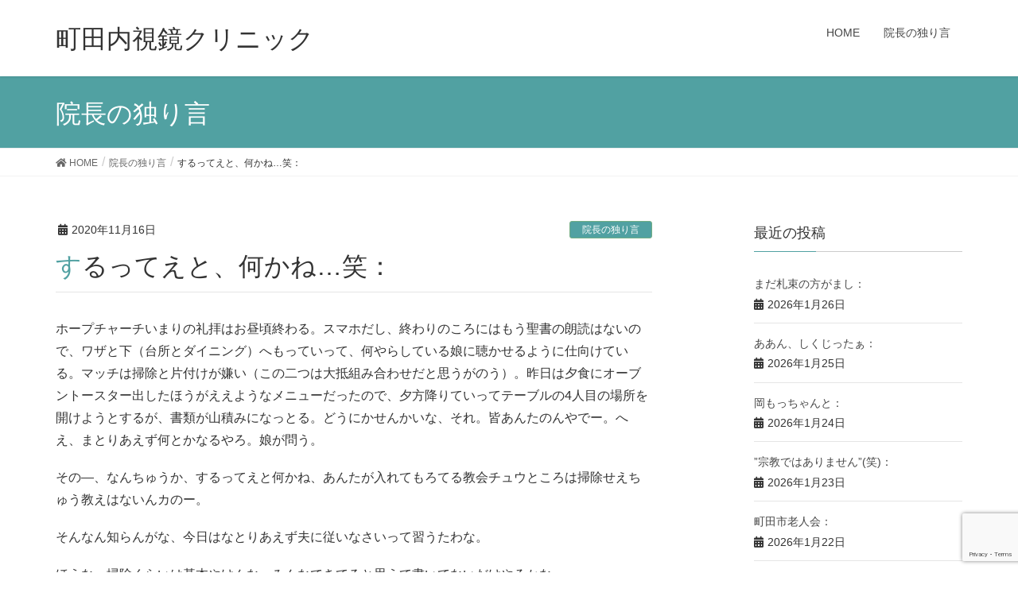

--- FILE ---
content_type: text/html; charset=UTF-8
request_url: https://machida-endoscopy.jp/blog/2020/11/2765/
body_size: 10981
content:
<!DOCTYPE html>
<html lang="ja">
<head>
<meta charset="utf-8">
<meta http-equiv="X-UA-Compatible" content="IE=edge">
<meta name="viewport" content="width=device-width, initial-scale=1">
			<!-- Global site tag (gtag.js) - Google Analytics -->
				<script async src="https://www.googletagmanager.com/gtag/js?id=UA-140071085-2"></script>
		<script>
		 window.dataLayer = window.dataLayer || [];
		 function gtag(){dataLayer.push(arguments);}
		 gtag('js', new Date());

		gtag('config', 'UA-140071085-2');
		</script>
	<title>するってえと、何かね&#8230;笑： | 町田内視鏡クリニック</title>
<meta name="keywords" content="横浜,瀬谷区,旭区,胃,大腸,内視鏡,痛くない,ポリープ,胃カメラ,大腸カメラ" />
<link rel='dns-prefetch' href='//ajax.googleapis.com' />
<link rel='dns-prefetch' href='//www.google.com' />
<link rel='dns-prefetch' href='//s.w.org' />
<link rel="alternate" type="application/rss+xml" title="町田内視鏡クリニック &raquo; フィード" href="https://machida-endoscopy.jp/feed/" />
<link rel="alternate" type="application/rss+xml" title="町田内視鏡クリニック &raquo; コメントフィード" href="https://machida-endoscopy.jp/comments/feed/" />
<link rel="alternate" type="application/rss+xml" title="町田内視鏡クリニック &raquo; するってえと、何かね&#8230;笑： のコメントのフィード" href="https://machida-endoscopy.jp/blog/2020/11/2765/feed/" />
<meta name="description" content="ホープチャーチいまりの礼拝はお昼頃終わる。スマホだし、終わりのころにはもう聖書の朗読はないので、ワザと下（台所とダイニング）へもっていって、何やらしている娘に聴かせるように仕向けている。マッチは掃除と片付けが嫌い（この二つは大抵組み合わせだと思うがのう）。昨日は夕食にオーブントースター出したほうがええようなメニューだったので、夕方降りていってテーブルの4人目の場所を開けようとするが、書類が山積みになっとる。どうにかせんかいな、それ。皆あんたのんやでー。へえ、まとりあえず何とか" />		<script type="text/javascript">
			window._wpemojiSettings = {"baseUrl":"https:\/\/s.w.org\/images\/core\/emoji\/12.0.0-1\/72x72\/","ext":".png","svgUrl":"https:\/\/s.w.org\/images\/core\/emoji\/12.0.0-1\/svg\/","svgExt":".svg","source":{"concatemoji":"https:\/\/machida-endoscopy.jp\/wp-includes\/js\/wp-emoji-release.min.js?ver=5.3.20"}};
			!function(e,a,t){var n,r,o,i=a.createElement("canvas"),p=i.getContext&&i.getContext("2d");function s(e,t){var a=String.fromCharCode;p.clearRect(0,0,i.width,i.height),p.fillText(a.apply(this,e),0,0);e=i.toDataURL();return p.clearRect(0,0,i.width,i.height),p.fillText(a.apply(this,t),0,0),e===i.toDataURL()}function c(e){var t=a.createElement("script");t.src=e,t.defer=t.type="text/javascript",a.getElementsByTagName("head")[0].appendChild(t)}for(o=Array("flag","emoji"),t.supports={everything:!0,everythingExceptFlag:!0},r=0;r<o.length;r++)t.supports[o[r]]=function(e){if(!p||!p.fillText)return!1;switch(p.textBaseline="top",p.font="600 32px Arial",e){case"flag":return s([127987,65039,8205,9895,65039],[127987,65039,8203,9895,65039])?!1:!s([55356,56826,55356,56819],[55356,56826,8203,55356,56819])&&!s([55356,57332,56128,56423,56128,56418,56128,56421,56128,56430,56128,56423,56128,56447],[55356,57332,8203,56128,56423,8203,56128,56418,8203,56128,56421,8203,56128,56430,8203,56128,56423,8203,56128,56447]);case"emoji":return!s([55357,56424,55356,57342,8205,55358,56605,8205,55357,56424,55356,57340],[55357,56424,55356,57342,8203,55358,56605,8203,55357,56424,55356,57340])}return!1}(o[r]),t.supports.everything=t.supports.everything&&t.supports[o[r]],"flag"!==o[r]&&(t.supports.everythingExceptFlag=t.supports.everythingExceptFlag&&t.supports[o[r]]);t.supports.everythingExceptFlag=t.supports.everythingExceptFlag&&!t.supports.flag,t.DOMReady=!1,t.readyCallback=function(){t.DOMReady=!0},t.supports.everything||(n=function(){t.readyCallback()},a.addEventListener?(a.addEventListener("DOMContentLoaded",n,!1),e.addEventListener("load",n,!1)):(e.attachEvent("onload",n),a.attachEvent("onreadystatechange",function(){"complete"===a.readyState&&t.readyCallback()})),(n=t.source||{}).concatemoji?c(n.concatemoji):n.wpemoji&&n.twemoji&&(c(n.twemoji),c(n.wpemoji)))}(window,document,window._wpemojiSettings);
		</script>
		<style type="text/css">
img.wp-smiley,
img.emoji {
	display: inline !important;
	border: none !important;
	box-shadow: none !important;
	height: 1em !important;
	width: 1em !important;
	margin: 0 .07em !important;
	vertical-align: -0.1em !important;
	background: none !important;
	padding: 0 !important;
}
</style>
	<link rel='stylesheet' id='font-awesome-css'  href='https://machida-endoscopy.jp/wp-content/themes/lightning/inc/font-awesome/versions/5.6.0/css/all.min.css?ver=5.6' type='text/css' media='all' />
<link rel='stylesheet' id='wp-block-library-css'  href='https://machida-endoscopy.jp/wp-includes/css/dist/block-library/style.min.css?ver=5.3.20' type='text/css' media='all' />
<link rel='stylesheet' id='vk-blocks-build-css-css'  href='https://machida-endoscopy.jp/wp-content/plugins/vk-all-in-one-expansion-unit/plugins/vk-blocks/build/block-build.css?ver=0.6.0' type='text/css' media='all' />
<link rel='stylesheet' id='contact-form-7-css'  href='https://machida-endoscopy.jp/wp-content/plugins/contact-form-7/includes/css/styles.css?ver=5.1.9' type='text/css' media='all' />
<link rel='stylesheet' id='jquery-ui-theme-css'  href='https://ajax.googleapis.com/ajax/libs/jqueryui/1.11.4/themes/smoothness/jquery-ui.min.css?ver=1.11.4' type='text/css' media='all' />
<link rel='stylesheet' id='jquery-ui-timepicker-css'  href='https://machida-endoscopy.jp/wp-content/plugins/contact-form-7-datepicker/js/jquery-ui-timepicker/jquery-ui-timepicker-addon.min.css?ver=5.3.20' type='text/css' media='all' />
<link rel='stylesheet' id='vkExUnit_common_style-css'  href='https://machida-endoscopy.jp/wp-content/plugins/vk-all-in-one-expansion-unit/css/vkExUnit_style.css?ver=8.1.3' type='text/css' media='all' />
<link rel='stylesheet' id='lightning-common-style-css'  href='https://machida-endoscopy.jp/wp-content/themes/lightning/assets/css/common.css?ver=6.10.1' type='text/css' media='all' />
<link rel='stylesheet' id='lightning-design-style-css'  href='https://machida-endoscopy.jp/wp-content/themes/lightning/design-skin/origin/css/style.css?ver=6.10.1' type='text/css' media='all' />
<style id='lightning-design-style-inline-css' type='text/css'>
/* ltg theme common */.color_key_bg,.color_key_bg_hover:hover{background-color: #51a1a2;}.color_key_txt,.color_key_txt_hover:hover{color: #51a1a2;}.color_key_border,.color_key_border_hover:hover{border-color: #51a1a2;}.color_key_dark_bg,.color_key_dark_bg_hover:hover{background-color: #73ad84;}.color_key_dark_txt,.color_key_dark_txt_hover:hover{color: #73ad84;}.color_key_dark_border,.color_key_dark_border_hover:hover{border-color: #73ad84;}
.bbp-submit-wrapper .button.submit,.woocommerce a.button.alt:hover,.woocommerce-product-search button:hover,.woocommerce button.button.alt { background-color:#73ad84 ; }.bbp-submit-wrapper .button.submit:hover,.woocommerce a.button.alt,.woocommerce-product-search button,.woocommerce button.button.alt:hover { background-color:#51a1a2 ; }.woocommerce ul.product_list_widget li a:hover img { border-color:#51a1a2; }.veu_color_txt_key { color:#73ad84 ; }.veu_color_bg_key { background-color:#73ad84 ; }.veu_color_border_key { border-color:#73ad84 ; }.btn-default { border-color:#51a1a2;color:#51a1a2;}.btn-default:focus,.btn-default:hover { border-color:#51a1a2;background-color: #51a1a2; }.btn-primary { background-color:#51a1a2;border-color:#73ad84; }.btn-primary:focus,.btn-primary:hover { background-color:#73ad84;border-color:#51a1a2; }/* sidebar child menu display */.localNav ul ul.children{ display:none; }.localNav ul li.current_page_ancestor ul.children,.localNav ul li.current_page_item ul.children,.localNav ul li.current-cat ul.children{ display:block; }
.tagcloud a:before { font-family: "Font Awesome 5 Free";content: "\f02b";font-weight: bold; }
a { color:#73ad84 ; }a:hover { color:#51a1a2 ; }ul.gMenu a:hover { color:#51a1a2; }.page-header { background-color:#51a1a2; }h1.entry-title:first-letter,.single h1.entry-title:first-letter { color:#51a1a2; }h2,.mainSection-title { border-top-color:#51a1a2; }h3:after,.subSection-title:after { border-bottom-color:#51a1a2; }.media .media-body .media-heading a:hover { color:#51a1a2; }ul.page-numbers li span.page-numbers.current { background-color:#51a1a2; }.pager li > a { border-color:#51a1a2;color:#51a1a2;}.pager li > a:hover { background-color:#51a1a2;color:#fff;}footer { border-top-color:#51a1a2; }dt { border-left-color:#51a1a2; }@media (min-width: 768px){ ul.gMenu > li > a:hover:after, ul.gMenu > li.current-post-ancestor > a:after, ul.gMenu > li.current-menu-item > a:after, ul.gMenu > li.current-menu-parent > a:after, ul.gMenu > li.current-menu-ancestor > a:after, ul.gMenu > li.current_page_parent > a:after, ul.gMenu > li.current_page_ancestor > a:after { border-bottom-color: #51a1a2 ; } ul.gMenu > li > a:hover .gMenu_description { color: #51a1a2 ; }} /* @media (min-width: 768px) */
</style>
<link rel='stylesheet' id='lightning-theme-style-css'  href='https://machida-endoscopy.jp/wp-content/themes/lightning/style.css?ver=6.10.1' type='text/css' media='all' />
<script type='text/javascript' src='https://machida-endoscopy.jp/wp-includes/js/jquery/jquery.js?ver=1.12.4-wp'></script>
<script type='text/javascript' src='https://machida-endoscopy.jp/wp-includes/js/jquery/jquery-migrate.min.js?ver=1.4.1'></script>
<link rel='https://api.w.org/' href='https://machida-endoscopy.jp/wp-json/' />
<link rel="EditURI" type="application/rsd+xml" title="RSD" href="https://machida-endoscopy.jp/xmlrpc.php?rsd" />
<link rel="wlwmanifest" type="application/wlwmanifest+xml" href="https://machida-endoscopy.jp/wp-includes/wlwmanifest.xml" /> 
<link rel='prev' title='借金の肩代わり（笑）：' href='https://machida-endoscopy.jp/blog/2020/11/2763/' />
<link rel='next' title='あないな　”がっそな”　頭でお客様の前に出るなんて：' href='https://machida-endoscopy.jp/blog/2020/11/2769/' />
<meta name="generator" content="WordPress 5.3.20" />
<link rel="canonical" href="https://machida-endoscopy.jp/blog/2020/11/2765/" />
<link rel='shortlink' href='https://machida-endoscopy.jp/?p=2765' />
<link rel="alternate" type="application/json+oembed" href="https://machida-endoscopy.jp/wp-json/oembed/1.0/embed?url=https%3A%2F%2Fmachida-endoscopy.jp%2Fblog%2F2020%2F11%2F2765%2F" />
<link rel="alternate" type="text/xml+oembed" href="https://machida-endoscopy.jp/wp-json/oembed/1.0/embed?url=https%3A%2F%2Fmachida-endoscopy.jp%2Fblog%2F2020%2F11%2F2765%2F&#038;format=xml" />
<!-- [ VK All in one Expansion Unit OGP ] -->
<meta property="og:site_name" content="町田内視鏡クリニック" />
<meta property="og:url" content="https://machida-endoscopy.jp/blog/2020/11/2765/" />
<meta property="og:title" content="するってえと、何かね&#8230;笑： | 町田内視鏡クリニック" />
<meta property="og:description" content="ホープチャーチいまりの礼拝はお昼頃終わる。スマホだし、終わりのころにはもう聖書の朗読はないので、ワザと下（台所とダイニング）へもっていって、何やらしている娘に聴かせるように仕向けている。マッチは掃除と片付けが嫌い（この二つは大抵組み合わせだと思うがのう）。昨日は夕食にオーブントースター出したほうがええようなメニューだったので、夕方降りていってテーブルの4人目の場所を開けようとするが、書類が山積みになっとる。どうにかせんかいな、それ。皆あんたのんやでー。へえ、まとりあえず何とか" />
<meta property="fb:app_id" content="1331831243631451" />
<meta property="og:type" content="article" />
<!-- [ / VK All in one Expansion Unit OGP ] -->
		<style type="text/css" id="wp-custom-css">
			/* スライドショー文字高さ */
.mini-content-1 .slide-text-title{
font-size:4.2vw;
}

.mini-content-1　.slide-text-caption{
font-size:3.4vw;
}

.mini-content-1 .btn-ghost{
font-size:2.6vw;
}

.mini-content-2 .slide-text-title{
font-size:4.2vw;
}

.mini-content-2　.slide-text-caption{
font-size:3.4vw;
}

.mini-content-2 .btn-ghost{
font-size:2.6vw;
}

.mini-content-3 .slide-text-title{
font-size:4.2vw;
}

.mini-content-3　.slide-text-caption{
font-size:3.4vw;
}

.mini-content-3 .btn-ghost{
font-size:2.6vw;
}
/* ここまで */

/*フッターロゴ消し*/
footer .copySection p:nth-child(2) {
    display:none !important;
    }
/*ここまで*/

/*囲み文字*/
waku {
  border: solid 2px skyblue;
  padding: 10px;
}
/*ここまで*/		</style>
		<style type="text/css"></style><script>
document.addEventListener( 'wpcf7mailsent', function( event ) {
    location = 'https://machida-endoscopy.jp/reservation/accepted/';
}, false );
</script>
</head>
<body class="post-template-default single single-post postid-2765 single-format-standard post-name-%e3%81%99%e3%82%8b%e3%81%a3%e3%81%a6%e3%81%88%e3%81%a8%e3%80%81%e4%bd%95%e3%81%8b%e3%81%ad-%e7%ac%91%ef%bc%9a post-type-post fa_v5_css device-pc headfix header_height_changer">
<div class="vk-mobile-nav-menu-btn">MENU</div><div class="vk-mobile-nav"><nav class="global-nav"><ul id="menu-mainnavigation" class="vk-menu-acc  menu"><li id="menu-item-2643" class="menu-item menu-item-type-custom menu-item-object-custom menu-item-home menu-item-2643"><a href="https://machida-endoscopy.jp/">HOME</a></li>
<li id="menu-item-2644" class="menu-item menu-item-type-custom menu-item-object-custom menu-item-2644"><a href="https://machida-endoscopy.jp/category/blog/">院長の独り言</a></li>
</ul></nav></div><header class="navbar siteHeader">
		<div class="container siteHeadContainer">
		<div class="navbar-header">
			<h1 class="navbar-brand siteHeader_logo">
			<a href="https://machida-endoscopy.jp/"><span>
			町田内視鏡クリニック			</span></a>
			</h1>
								</div>

		<div id="gMenu_outer" class="gMenu_outer"><nav class="menu-mainnavigation-container"><ul id="menu-mainnavigation-2" class="menu nav gMenu"><li id="menu-item-2643" class="menu-item menu-item-type-custom menu-item-object-custom menu-item-home"><a href="https://machida-endoscopy.jp/"><strong class="gMenu_name">HOME</strong></a></li>
<li id="menu-item-2644" class="menu-item menu-item-type-custom menu-item-object-custom"><a href="https://machida-endoscopy.jp/category/blog/"><strong class="gMenu_name">院長の独り言</strong></a></li>
</ul></nav></div>	</div>
	</header>

<div class="section page-header"><div class="container"><div class="row"><div class="col-md-12">
<div class="page-header_pageTitle">
院長の独り言</div>
</div></div></div></div><!-- [ /.page-header ] -->
<!-- [ .breadSection ] -->
<div class="section breadSection">
<div class="container">
<div class="row">
<ol class="breadcrumb" itemtype="http://schema.org/BreadcrumbList"><li id="panHome" itemprop="itemListElement" itemscope itemtype="http://schema.org/ListItem"><a itemprop="item" href="https://machida-endoscopy.jp/"><span itemprop="name"><i class="fa fa-home"></i> HOME</span></a></li><li itemprop="itemListElement" itemscope itemtype="http://schema.org/ListItem"><a itemprop="item" href="https://machida-endoscopy.jp/category/blog/"><span itemprop="name">院長の独り言</span></a></li><li><span>するってえと、何かね&#8230;笑：</span></li></ol>
</div>
</div>
</div>
<!-- [ /.breadSection ] -->
<div class="section siteContent">
<div class="container">
<div class="row">

<div class="col-md-8 mainSection" id="main" role="main">

<article id="post-2765" class="post-2765 post type-post status-publish format-standard hentry category-blog">
	<header>
	<div class="entry-meta">


<span class="published entry-meta_items">2020年11月16日</span>

<span class="entry-meta_items entry-meta_updated entry-meta_hidden">/ 最終更新日 : <span class="updated">2020年11月16日</span></span>


	
	<span class="vcard author entry-meta_items entry-meta_items_author entry-meta_hidden"><span class="fn">machida-endoscopy</span></span>



<span class="entry-meta_items entry-meta_items_term"><a href="https://machida-endoscopy.jp/category/blog/" class="btn btn-xs btn-primary">院長の独り言</a></span>
</div>
	<h1 class="entry-title">するってえと、何かね&#8230;笑：</h1>
	</header>
	<div class="entry-body">
	<p>ホープチャーチいまりの礼拝はお昼頃終わる。スマホだし、終わりのころにはもう聖書の朗読はないので、ワザと下（台所とダイニング）へもっていって、何やらしている娘に聴かせるように仕向けている。マッチは掃除と片付けが嫌い（この二つは大抵組み合わせだと思うがのう）。昨日は夕食にオーブントースター出したほうがええようなメニューだったので、夕方降りていってテーブルの4人目の場所を開けようとするが、書類が山積みになっとる。どうにかせんかいな、それ。皆あんたのんやでー。へえ、まとりあえず何とかなるやろ。娘が問う。</p>
<p>その―、なんちゅうか、するってえと何かね、あんたが入れてもろてる教会チュウところは掃除せえちゅう教えはないんカのー。</p>
<p>そんなん知らんがな、今日はなとりあえず夫に従いなさいって習うたわな。</p>
<p>ほうな、掃除くらいは基本やけんな、みんなできてると思うて書いてないだけやろかなー。</p>
<p>さあ、知らんけどそんなとこ読んだことあらへんわ。</p>
<p>先生に頼んでよう説教してもロうてつか&#8221;(-&#8220;&#8221;-)&#8221;。</p>
<div class="veu_followSet">
		<div class="followSet_body">
		<p class="followSet_title">Follow me!</p>

			<div class="followSet_fb_page">
			<div class="fb-like" data-href="https://www.facebook.com/makiyo.machida" data-layout="button_count" data-action="like" data-show-faces="false" data-share="false"></div>
			</div>
<div class="follow_feedly"><a href="https://feedly.com/i/subscription/feed/https://machida-endoscopy.jp/feed/" target="blank"><img id="feedlyFollow" src="https://s3.feedly.com/img/follows/feedly-follow-rectangle-volume-small_2x.png" alt="follow us in feedly" width="66" height="20"></a></div>
</div><!-- [ /.followSet_body ] --></div>
<!-- wp:vk-blocks/pr-content {"url":"https://machida-endoscopy.jp/resevation","Image":"https://machida-endoscopy.jp/wp-content/uploads/2019/04/eycatch-st.png","fontAwesomeIconBefore":"fas fa-envelope"} -->
<div class="wp-block-vk-blocks-pr-content vk_prContent vk_prContent-layout-imageLeft"><div class="col-sm-6 vk_prContent_colImg"><img class="vk_prContent_colImg_image" src="https://machida-endoscopy.jp/wp-content/uploads/2019/04/eycatch-st.png" alt="画像をアップロード" style="border:none"/></div><div class="col-sm-6 vk_prContent_colTxt"><h3 class="vk_prContent_colTxt_title"> こんな症状にご注意を！（ 食道、胃、十二 指腸） </h3><p class="vk_prContent_colTxt_text"> ●胸焼け<br>●みぞおちの痛み<br>●胃の痛み<br>●ムカムカする<br>●便が黒い<br>●ピロリ菌が心配<br>☆☆このような症状があれば、早めに受診されてください。<br> ※思い当たることがありましたら胃内視鏡検査をおすすめいたします。  </p><div class="vk_button"><a href="https://machida-endoscopy.jp/resevation" class="btn btn-block vk_button_link vk_prContent_colTxt_btn btn-primary" rel="noopener noreferrer"><i class="fas fa-envelope vk_button_link_before"></i><span class="vk_button_link_txt">検査を予約する！</span></a></div></div></div>
<!-- /wp:vk-blocks/pr-content -->	</div><!-- [ /.entry-body ] -->

	<div class="entry-footer">
	
	<div class="entry-meta-dataList"><dl><dt>カテゴリー</dt><dd><a href="https://machida-endoscopy.jp/category/blog/">院長の独り言</a></dd></dl></div>
		</div><!-- [ /.entry-footer ] -->

	
<div id="comments" class="comments-area">

	
	
	
		<div id="respond" class="comment-respond">
		<h3 id="reply-title" class="comment-reply-title">コメントを残す <small><a rel="nofollow" id="cancel-comment-reply-link" href="/blog/2020/11/2765/#respond" style="display:none;">コメントをキャンセル</a></small></h3><form action="https://machida-endoscopy.jp/wp-comments-post.php" method="post" id="commentform" class="comment-form"><p class="comment-notes"><span id="email-notes">メールアドレスが公開されることはありません。</span> <span class="required">*</span> が付いている欄は必須項目です</p><p class="comment-form-comment"><label for="comment">コメント</label> <textarea id="comment" name="comment" cols="45" rows="8" maxlength="65525" required="required"></textarea></p><p class="comment-form-author"><label for="author">名前 <span class="required">*</span></label> <input id="author" name="author" type="text" value="" size="30" maxlength="245" required='required' /></p>
<p class="comment-form-email"><label for="email">メール <span class="required">*</span></label> <input id="email" name="email" type="text" value="" size="30" maxlength="100" aria-describedby="email-notes" required='required' /></p>
<p class="comment-form-url"><label for="url">サイト</label> <input id="url" name="url" type="text" value="" size="30" maxlength="200" /></p>
<p class="comment-form-cookies-consent"><input id="wp-comment-cookies-consent" name="wp-comment-cookies-consent" type="checkbox" value="yes" /> <label for="wp-comment-cookies-consent">次回のコメントで使用するためブラウザーに自分の名前、メールアドレス、サイトを保存する。</label></p>
<p class="form-submit"><input name="submit" type="submit" id="submit" class="submit" value="コメントを送信" /> <input type='hidden' name='comment_post_ID' value='2765' id='comment_post_ID' />
<input type='hidden' name='comment_parent' id='comment_parent' value='0' />
</p><p class="tsa_param_field_tsa_" style="display:none;">email confirm<span class="required">*</span><input type="text" name="tsa_email_param_field___" id="tsa_email_param_field___" size="30" value="" />
	</p><p class="tsa_param_field_tsa_2" style="display:none;">post date<span class="required">*</span><input type="text" name="tsa_param_field_tsa_3" id="tsa_param_field_tsa_3" size="30" value="2026-01-26 00:15:56" />
	</p><p id="throwsSpamAway">「日本語が含まれない」「URLが4つ以上」の投稿は無視されます。（スパム対策）</p></form>	</div><!-- #respond -->
	
</div><!-- #comments -->
</article>

<nav>
  <ul class="pager">
    <li class="previous"><a href="https://machida-endoscopy.jp/blog/2020/11/2763/" rel="prev">借金の肩代わり（笑）：</a></li>
    <li class="next"><a href="https://machida-endoscopy.jp/blog/2020/11/2769/" rel="next">あないな　”がっそな”　頭でお客様の前に出るなんて：</a></li>
  </ul>
</nav>

</div><!-- [ /.mainSection ] -->

<div class="col-md-3 col-md-offset-1 subSection sideSection">


<aside class="widget">
<h1 class="subSection-title">最近の投稿</h1>

  <div class="media">

    
    <div class="media-body">
      <h4 class="media-heading"><a href="https://machida-endoscopy.jp/blog/2026/01/11069/">まだ札束の方がまし：</a></h4>
      <div class="published entry-meta_items">2026年1月26日</div>          
    </div>
  </div>


  <div class="media">

    
    <div class="media-body">
      <h4 class="media-heading"><a href="https://machida-endoscopy.jp/blog/2026/01/11064/">ああん、しくじったぁ：</a></h4>
      <div class="published entry-meta_items">2026年1月25日</div>          
    </div>
  </div>


  <div class="media">

    
    <div class="media-body">
      <h4 class="media-heading"><a href="https://machida-endoscopy.jp/blog/2026/01/11057/">岡もっちゃんと：</a></h4>
      <div class="published entry-meta_items">2026年1月24日</div>          
    </div>
  </div>


  <div class="media">

    
    <div class="media-body">
      <h4 class="media-heading"><a href="https://machida-endoscopy.jp/blog/2026/01/11052/">”宗教ではありません”(笑)：</a></h4>
      <div class="published entry-meta_items">2026年1月23日</div>          
    </div>
  </div>


  <div class="media">

    
    <div class="media-body">
      <h4 class="media-heading"><a href="https://machida-endoscopy.jp/blog/2026/01/11049/">町田市老人会：</a></h4>
      <div class="published entry-meta_items">2026年1月22日</div>          
    </div>
  </div>


  <div class="media">

    
    <div class="media-body">
      <h4 class="media-heading"><a href="https://machida-endoscopy.jp/blog/2026/01/11045/">ほんま、物価高やわ：</a></h4>
      <div class="published entry-meta_items">2026年1月21日</div>          
    </div>
  </div>


  <div class="media">

    
    <div class="media-body">
      <h4 class="media-heading"><a href="https://machida-endoscopy.jp/blog/2026/01/11043/">朝からかす汁：</a></h4>
      <div class="published entry-meta_items">2026年1月20日</div>          
    </div>
  </div>


  <div class="media">

    
    <div class="media-body">
      <h4 class="media-heading"><a href="https://machida-endoscopy.jp/blog/2026/01/11039/">男は面倒なもの(笑)：</a></h4>
      <div class="published entry-meta_items">2026年1月19日</div>          
    </div>
  </div>


  <div class="media">

    
    <div class="media-body">
      <h4 class="media-heading"><a href="https://machida-endoscopy.jp/blog/2026/01/11029/">シュレッダーで：</a></h4>
      <div class="published entry-meta_items">2026年1月18日</div>          
    </div>
  </div>


  <div class="media">

    
    <div class="media-body">
      <h4 class="media-heading"><a href="https://machida-endoscopy.jp/blog/2026/01/11025/">久々の雑草取り：</a></h4>
      <div class="published entry-meta_items">2026年1月17日</div>          
    </div>
  </div>

</aside>
  
<aside class="widget widget_categories widget_link_list">
<nav class="localNav">
<h1 class="subSection-title">カテゴリー</h1>
<ul>
  	<li class="cat-item cat-item-1"><a href="https://machida-endoscopy.jp/category/blog/" title="院長、町田マキヨが経験したり体験した出来事（エピソード）とそれについて思ったり感じたりしたことなどの感想。">院長の独り言</a>
</li>
 
</ul>
</nav>
</aside>

<aside class="widget widget_archive widget_link_list">
<nav class="localNav">
<h1 class="subSection-title">アーカイブ</h1>
<ul>
  	<li><a href='https://machida-endoscopy.jp/2026/01/'>2026年1月</a></li>
	<li><a href='https://machida-endoscopy.jp/2025/12/'>2025年12月</a></li>
	<li><a href='https://machida-endoscopy.jp/2025/11/'>2025年11月</a></li>
	<li><a href='https://machida-endoscopy.jp/2025/10/'>2025年10月</a></li>
	<li><a href='https://machida-endoscopy.jp/2025/09/'>2025年9月</a></li>
	<li><a href='https://machida-endoscopy.jp/2025/08/'>2025年8月</a></li>
	<li><a href='https://machida-endoscopy.jp/2025/07/'>2025年7月</a></li>
	<li><a href='https://machida-endoscopy.jp/2025/06/'>2025年6月</a></li>
	<li><a href='https://machida-endoscopy.jp/2025/05/'>2025年5月</a></li>
	<li><a href='https://machida-endoscopy.jp/2025/04/'>2025年4月</a></li>
	<li><a href='https://machida-endoscopy.jp/2025/03/'>2025年3月</a></li>
	<li><a href='https://machida-endoscopy.jp/2025/02/'>2025年2月</a></li>
	<li><a href='https://machida-endoscopy.jp/2025/01/'>2025年1月</a></li>
	<li><a href='https://machida-endoscopy.jp/2024/12/'>2024年12月</a></li>
	<li><a href='https://machida-endoscopy.jp/2024/11/'>2024年11月</a></li>
	<li><a href='https://machida-endoscopy.jp/2024/10/'>2024年10月</a></li>
	<li><a href='https://machida-endoscopy.jp/2024/09/'>2024年9月</a></li>
	<li><a href='https://machida-endoscopy.jp/2024/08/'>2024年8月</a></li>
	<li><a href='https://machida-endoscopy.jp/2024/07/'>2024年7月</a></li>
	<li><a href='https://machida-endoscopy.jp/2024/06/'>2024年6月</a></li>
	<li><a href='https://machida-endoscopy.jp/2024/05/'>2024年5月</a></li>
	<li><a href='https://machida-endoscopy.jp/2024/04/'>2024年4月</a></li>
	<li><a href='https://machida-endoscopy.jp/2024/03/'>2024年3月</a></li>
	<li><a href='https://machida-endoscopy.jp/2024/02/'>2024年2月</a></li>
	<li><a href='https://machida-endoscopy.jp/2024/01/'>2024年1月</a></li>
	<li><a href='https://machida-endoscopy.jp/2023/12/'>2023年12月</a></li>
	<li><a href='https://machida-endoscopy.jp/2023/11/'>2023年11月</a></li>
	<li><a href='https://machida-endoscopy.jp/2023/10/'>2023年10月</a></li>
	<li><a href='https://machida-endoscopy.jp/2023/09/'>2023年9月</a></li>
	<li><a href='https://machida-endoscopy.jp/2023/08/'>2023年8月</a></li>
	<li><a href='https://machida-endoscopy.jp/2023/07/'>2023年7月</a></li>
	<li><a href='https://machida-endoscopy.jp/2023/06/'>2023年6月</a></li>
	<li><a href='https://machida-endoscopy.jp/2023/05/'>2023年5月</a></li>
	<li><a href='https://machida-endoscopy.jp/2023/04/'>2023年4月</a></li>
	<li><a href='https://machida-endoscopy.jp/2023/03/'>2023年3月</a></li>
	<li><a href='https://machida-endoscopy.jp/2023/02/'>2023年2月</a></li>
	<li><a href='https://machida-endoscopy.jp/2023/01/'>2023年1月</a></li>
	<li><a href='https://machida-endoscopy.jp/2022/12/'>2022年12月</a></li>
	<li><a href='https://machida-endoscopy.jp/2022/11/'>2022年11月</a></li>
	<li><a href='https://machida-endoscopy.jp/2022/10/'>2022年10月</a></li>
	<li><a href='https://machida-endoscopy.jp/2022/09/'>2022年9月</a></li>
	<li><a href='https://machida-endoscopy.jp/2022/08/'>2022年8月</a></li>
	<li><a href='https://machida-endoscopy.jp/2022/07/'>2022年7月</a></li>
	<li><a href='https://machida-endoscopy.jp/2022/06/'>2022年6月</a></li>
	<li><a href='https://machida-endoscopy.jp/2022/05/'>2022年5月</a></li>
	<li><a href='https://machida-endoscopy.jp/2022/04/'>2022年4月</a></li>
	<li><a href='https://machida-endoscopy.jp/2022/03/'>2022年3月</a></li>
	<li><a href='https://machida-endoscopy.jp/2022/02/'>2022年2月</a></li>
	<li><a href='https://machida-endoscopy.jp/2022/01/'>2022年1月</a></li>
	<li><a href='https://machida-endoscopy.jp/2021/12/'>2021年12月</a></li>
	<li><a href='https://machida-endoscopy.jp/2021/11/'>2021年11月</a></li>
	<li><a href='https://machida-endoscopy.jp/2021/10/'>2021年10月</a></li>
	<li><a href='https://machida-endoscopy.jp/2021/09/'>2021年9月</a></li>
	<li><a href='https://machida-endoscopy.jp/2021/08/'>2021年8月</a></li>
	<li><a href='https://machida-endoscopy.jp/2021/07/'>2021年7月</a></li>
	<li><a href='https://machida-endoscopy.jp/2021/06/'>2021年6月</a></li>
	<li><a href='https://machida-endoscopy.jp/2021/05/'>2021年5月</a></li>
	<li><a href='https://machida-endoscopy.jp/2021/04/'>2021年4月</a></li>
	<li><a href='https://machida-endoscopy.jp/2021/03/'>2021年3月</a></li>
	<li><a href='https://machida-endoscopy.jp/2021/02/'>2021年2月</a></li>
	<li><a href='https://machida-endoscopy.jp/2021/01/'>2021年1月</a></li>
	<li><a href='https://machida-endoscopy.jp/2020/12/'>2020年12月</a></li>
	<li><a href='https://machida-endoscopy.jp/2020/11/'>2020年11月</a></li>
	<li><a href='https://machida-endoscopy.jp/2020/10/'>2020年10月</a></li>
	<li><a href='https://machida-endoscopy.jp/2020/09/'>2020年9月</a></li>
	<li><a href='https://machida-endoscopy.jp/2020/08/'>2020年8月</a></li>
	<li><a href='https://machida-endoscopy.jp/2020/07/'>2020年7月</a></li>
	<li><a href='https://machida-endoscopy.jp/2020/06/'>2020年6月</a></li>
	<li><a href='https://machida-endoscopy.jp/2020/05/'>2020年5月</a></li>
	<li><a href='https://machida-endoscopy.jp/2020/04/'>2020年4月</a></li>
	<li><a href='https://machida-endoscopy.jp/2020/03/'>2020年3月</a></li>
	<li><a href='https://machida-endoscopy.jp/2020/02/'>2020年2月</a></li>
	<li><a href='https://machida-endoscopy.jp/2020/01/'>2020年1月</a></li>
	<li><a href='https://machida-endoscopy.jp/2019/12/'>2019年12月</a></li>
	<li><a href='https://machida-endoscopy.jp/2019/11/'>2019年11月</a></li>
	<li><a href='https://machida-endoscopy.jp/2019/10/'>2019年10月</a></li>
	<li><a href='https://machida-endoscopy.jp/2019/09/'>2019年9月</a></li>
	<li><a href='https://machida-endoscopy.jp/2019/08/'>2019年8月</a></li>
	<li><a href='https://machida-endoscopy.jp/2019/07/'>2019年7月</a></li>
	<li><a href='https://machida-endoscopy.jp/2019/06/'>2019年6月</a></li>
	<li><a href='https://machida-endoscopy.jp/2019/05/'>2019年5月</a></li>
	<li><a href='https://machida-endoscopy.jp/2019/04/'>2019年4月</a></li>
	<li><a href='https://machida-endoscopy.jp/2019/03/'>2019年3月</a></li>
	<li><a href='https://machida-endoscopy.jp/2019/02/'>2019年2月</a></li>
	<li><a href='https://machida-endoscopy.jp/2019/01/'>2019年1月</a></li>
	<li><a href='https://machida-endoscopy.jp/2018/12/'>2018年12月</a></li>
	<li><a href='https://machida-endoscopy.jp/2018/11/'>2018年11月</a></li>
	<li><a href='https://machida-endoscopy.jp/2018/10/'>2018年10月</a></li>
	<li><a href='https://machida-endoscopy.jp/2018/09/'>2018年9月</a></li>
	<li><a href='https://machida-endoscopy.jp/2018/08/'>2018年8月</a></li>
	<li><a href='https://machida-endoscopy.jp/2018/07/'>2018年7月</a></li>
	<li><a href='https://machida-endoscopy.jp/2018/06/'>2018年6月</a></li>
	<li><a href='https://machida-endoscopy.jp/2018/05/'>2018年5月</a></li>
	<li><a href='https://machida-endoscopy.jp/2018/04/'>2018年4月</a></li>
	<li><a href='https://machida-endoscopy.jp/2018/03/'>2018年3月</a></li>
	<li><a href='https://machida-endoscopy.jp/2018/02/'>2018年2月</a></li>
	<li><a href='https://machida-endoscopy.jp/2018/01/'>2018年1月</a></li>
	<li><a href='https://machida-endoscopy.jp/2017/12/'>2017年12月</a></li>
	<li><a href='https://machida-endoscopy.jp/2017/11/'>2017年11月</a></li>
	<li><a href='https://machida-endoscopy.jp/2017/10/'>2017年10月</a></li>
	<li><a href='https://machida-endoscopy.jp/2017/09/'>2017年9月</a></li>
	<li><a href='https://machida-endoscopy.jp/2017/08/'>2017年8月</a></li>
	<li><a href='https://machida-endoscopy.jp/2017/07/'>2017年7月</a></li>
	<li><a href='https://machida-endoscopy.jp/2017/06/'>2017年6月</a></li>
	<li><a href='https://machida-endoscopy.jp/2017/05/'>2017年5月</a></li>
	<li><a href='https://machida-endoscopy.jp/2017/04/'>2017年4月</a></li>
	<li><a href='https://machida-endoscopy.jp/2017/03/'>2017年3月</a></li>
	<li><a href='https://machida-endoscopy.jp/2017/02/'>2017年2月</a></li>
	<li><a href='https://machida-endoscopy.jp/2017/01/'>2017年1月</a></li>
	<li><a href='https://machida-endoscopy.jp/2016/12/'>2016年12月</a></li>
	<li><a href='https://machida-endoscopy.jp/2016/11/'>2016年11月</a></li>
	<li><a href='https://machida-endoscopy.jp/2016/10/'>2016年10月</a></li>
	<li><a href='https://machida-endoscopy.jp/2016/09/'>2016年9月</a></li>
	<li><a href='https://machida-endoscopy.jp/2016/08/'>2016年8月</a></li>
	<li><a href='https://machida-endoscopy.jp/2016/07/'>2016年7月</a></li>
	<li><a href='https://machida-endoscopy.jp/2016/06/'>2016年6月</a></li>
	<li><a href='https://machida-endoscopy.jp/2016/05/'>2016年5月</a></li>
	<li><a href='https://machida-endoscopy.jp/2016/04/'>2016年4月</a></li>
	<li><a href='https://machida-endoscopy.jp/2016/03/'>2016年3月</a></li>
	<li><a href='https://machida-endoscopy.jp/2016/02/'>2016年2月</a></li>
	<li><a href='https://machida-endoscopy.jp/2016/01/'>2016年1月</a></li>
	<li><a href='https://machida-endoscopy.jp/2015/12/'>2015年12月</a></li>
	<li><a href='https://machida-endoscopy.jp/2015/11/'>2015年11月</a></li>
	<li><a href='https://machida-endoscopy.jp/2015/10/'>2015年10月</a></li>
	<li><a href='https://machida-endoscopy.jp/2015/09/'>2015年9月</a></li>
	<li><a href='https://machida-endoscopy.jp/2015/08/'>2015年8月</a></li>
	<li><a href='https://machida-endoscopy.jp/2015/07/'>2015年7月</a></li>
	<li><a href='https://machida-endoscopy.jp/2015/06/'>2015年6月</a></li>
	<li><a href='https://machida-endoscopy.jp/2015/05/'>2015年5月</a></li>
	<li><a href='https://machida-endoscopy.jp/2015/04/'>2015年4月</a></li>
	<li><a href='https://machida-endoscopy.jp/2015/03/'>2015年3月</a></li>
	<li><a href='https://machida-endoscopy.jp/2015/02/'>2015年2月</a></li>
	<li><a href='https://machida-endoscopy.jp/2015/01/'>2015年1月</a></li>
	<li><a href='https://machida-endoscopy.jp/2014/12/'>2014年12月</a></li>
	<li><a href='https://machida-endoscopy.jp/2014/11/'>2014年11月</a></li>
	<li><a href='https://machida-endoscopy.jp/2014/10/'>2014年10月</a></li>
	<li><a href='https://machida-endoscopy.jp/2014/09/'>2014年9月</a></li>
	<li><a href='https://machida-endoscopy.jp/2014/08/'>2014年8月</a></li>
	<li><a href='https://machida-endoscopy.jp/2014/07/'>2014年7月</a></li>
	<li><a href='https://machida-endoscopy.jp/2014/06/'>2014年6月</a></li>
	<li><a href='https://machida-endoscopy.jp/2014/05/'>2014年5月</a></li>
	<li><a href='https://machida-endoscopy.jp/2014/04/'>2014年4月</a></li>
	<li><a href='https://machida-endoscopy.jp/2014/03/'>2014年3月</a></li>
	<li><a href='https://machida-endoscopy.jp/2014/02/'>2014年2月</a></li>
	<li><a href='https://machida-endoscopy.jp/2014/01/'>2014年1月</a></li>
	<li><a href='https://machida-endoscopy.jp/2013/12/'>2013年12月</a></li>
	<li><a href='https://machida-endoscopy.jp/2013/11/'>2013年11月</a></li>
	<li><a href='https://machida-endoscopy.jp/2013/10/'>2013年10月</a></li>
	<li><a href='https://machida-endoscopy.jp/2013/09/'>2013年9月</a></li>
	<li><a href='https://machida-endoscopy.jp/2013/08/'>2013年8月</a></li>
	<li><a href='https://machida-endoscopy.jp/2013/07/'>2013年7月</a></li>
	<li><a href='https://machida-endoscopy.jp/2013/06/'>2013年6月</a></li>
	<li><a href='https://machida-endoscopy.jp/2013/05/'>2013年5月</a></li>
	<li><a href='https://machida-endoscopy.jp/2013/04/'>2013年4月</a></li>
	<li><a href='https://machida-endoscopy.jp/2013/03/'>2013年3月</a></li>
	<li><a href='https://machida-endoscopy.jp/2013/02/'>2013年2月</a></li>
	<li><a href='https://machida-endoscopy.jp/2013/01/'>2013年1月</a></li>
	<li><a href='https://machida-endoscopy.jp/2012/12/'>2012年12月</a></li>
	<li><a href='https://machida-endoscopy.jp/2012/11/'>2012年11月</a></li>
	<li><a href='https://machida-endoscopy.jp/2012/10/'>2012年10月</a></li>
	<li><a href='https://machida-endoscopy.jp/2012/09/'>2012年9月</a></li>
	<li><a href='https://machida-endoscopy.jp/2012/08/'>2012年8月</a></li>
	<li><a href='https://machida-endoscopy.jp/2012/07/'>2012年7月</a></li>
	<li><a href='https://machida-endoscopy.jp/2012/06/'>2012年6月</a></li>
	<li><a href='https://machida-endoscopy.jp/2012/05/'>2012年5月</a></li>
	<li><a href='https://machida-endoscopy.jp/2012/04/'>2012年4月</a></li>
	<li><a href='https://machida-endoscopy.jp/2012/03/'>2012年3月</a></li>
	<li><a href='https://machida-endoscopy.jp/2012/02/'>2012年2月</a></li>
	<li><a href='https://machida-endoscopy.jp/2012/01/'>2012年1月</a></li>
	<li><a href='https://machida-endoscopy.jp/2011/12/'>2011年12月</a></li>
	<li><a href='https://machida-endoscopy.jp/2011/11/'>2011年11月</a></li>
	<li><a href='https://machida-endoscopy.jp/2011/10/'>2011年10月</a></li>
	<li><a href='https://machida-endoscopy.jp/2011/09/'>2011年9月</a></li>
	<li><a href='https://machida-endoscopy.jp/2011/08/'>2011年8月</a></li>
	<li><a href='https://machida-endoscopy.jp/2011/07/'>2011年7月</a></li>
	<li><a href='https://machida-endoscopy.jp/2011/06/'>2011年6月</a></li>
	<li><a href='https://machida-endoscopy.jp/2011/05/'>2011年5月</a></li>
	<li><a href='https://machida-endoscopy.jp/2011/04/'>2011年4月</a></li>
	<li><a href='https://machida-endoscopy.jp/2011/03/'>2011年3月</a></li>
	<li><a href='https://machida-endoscopy.jp/2011/02/'>2011年2月</a></li>
	<li><a href='https://machida-endoscopy.jp/2011/01/'>2011年1月</a></li>
	<li><a href='https://machida-endoscopy.jp/2010/12/'>2010年12月</a></li>
	<li><a href='https://machida-endoscopy.jp/2010/11/'>2010年11月</a></li>
	<li><a href='https://machida-endoscopy.jp/2010/10/'>2010年10月</a></li>
	<li><a href='https://machida-endoscopy.jp/2010/09/'>2010年9月</a></li>
	<li><a href='https://machida-endoscopy.jp/2010/08/'>2010年8月</a></li>
	<li><a href='https://machida-endoscopy.jp/2010/07/'>2010年7月</a></li>
</ul>
</nav>
</aside>

</div><!-- [ /.subSection ] -->

</div><!-- [ /.row ] -->
</div><!-- [ /.container ] -->
</div><!-- [ /.siteContent ] -->


<footer class="section siteFooter">
    <div class="footerMenu">
       <div class="container">
            <nav class="menu-mainnavigation-container"><ul id="menu-mainnavigation-3" class="menu nav"><li class="menu-item menu-item-type-custom menu-item-object-custom menu-item-home menu-item-2643"><a href="https://machida-endoscopy.jp/">HOME</a></li>
<li class="menu-item menu-item-type-custom menu-item-object-custom menu-item-2644"><a href="https://machida-endoscopy.jp/category/blog/">院長の独り言</a></li>
</ul></nav>        </div>
    </div>
    <div class="container sectionBox">
        <div class="row ">
            <div class="col-md-4"></div><div class="col-md-4"></div><div class="col-md-4"></div>        </div>
    </div>
    <div class="container sectionBox copySection text-center">
          <p>Copyright &copy; 町田内視鏡クリニック All Rights Reserved.</p><p>Powered by <a href="https://wordpress.org/">WordPress</a> with <a href="https://lightning.nagoya/ja/" target="_blank" title="Free WordPress Theme Lightning"> Lightning Theme</a> &amp; <a href="https://ex-unit.nagoya/ja/" target="_blank">VK All in One Expansion Unit</a> by <a href="//www.vektor-inc.co.jp" target="_blank">Vektor,Inc.</a> technology.</p>    </div>
</footer>
<div id="fb-root"></div>
<script>(function(d, s, id) {
	var js, fjs = d.getElementsByTagName(s)[0];
	if (d.getElementById(id)) return;
	js = d.createElement(s); js.id = id;
	js.src = "//connect.facebook.net/ja_JP/sdk.js#xfbml=1&version=v2.9&appId=1331831243631451";
	fjs.parentNode.insertBefore(js, fjs);
}(document, 'script', 'facebook-jssdk'));</script>
	<a href="#top" id="page_top" class="page_top_btn">PAGE TOP</a><script type='text/javascript'>
/* <![CDATA[ */
var wpcf7 = {"apiSettings":{"root":"https:\/\/machida-endoscopy.jp\/wp-json\/contact-form-7\/v1","namespace":"contact-form-7\/v1"},"cached":"1"};
/* ]]> */
</script>
<script type='text/javascript' src='https://machida-endoscopy.jp/wp-content/plugins/contact-form-7/includes/js/scripts.js?ver=5.1.9'></script>
<script type='text/javascript' src='https://machida-endoscopy.jp/wp-includes/js/jquery/ui/core.min.js?ver=1.11.4'></script>
<script type='text/javascript' src='https://machida-endoscopy.jp/wp-includes/js/jquery/ui/datepicker.min.js?ver=1.11.4'></script>
<script type='text/javascript'>
jQuery(document).ready(function(jQuery){jQuery.datepicker.setDefaults({"closeText":"\u9589\u3058\u308b","currentText":"\u4eca\u65e5","monthNames":["1\u6708","2\u6708","3\u6708","4\u6708","5\u6708","6\u6708","7\u6708","8\u6708","9\u6708","10\u6708","11\u6708","12\u6708"],"monthNamesShort":["1\u6708","2\u6708","3\u6708","4\u6708","5\u6708","6\u6708","7\u6708","8\u6708","9\u6708","10\u6708","11\u6708","12\u6708"],"nextText":"\u6b21","prevText":"\u524d","dayNames":["\u65e5\u66dc\u65e5","\u6708\u66dc\u65e5","\u706b\u66dc\u65e5","\u6c34\u66dc\u65e5","\u6728\u66dc\u65e5","\u91d1\u66dc\u65e5","\u571f\u66dc\u65e5"],"dayNamesShort":["\u65e5","\u6708","\u706b","\u6c34","\u6728","\u91d1","\u571f"],"dayNamesMin":["\u65e5","\u6708","\u706b","\u6c34","\u6728","\u91d1","\u571f"],"dateFormat":"yy\u5e74mm\u6708d\u65e5","firstDay":1,"isRTL":false});});
</script>
<script type='text/javascript' src='https://ajax.googleapis.com/ajax/libs/jqueryui/1.11.4/i18n/datepicker-ja.min.js?ver=1.11.4'></script>
<script type='text/javascript' src='https://machida-endoscopy.jp/wp-content/plugins/contact-form-7-datepicker/js/jquery-ui-timepicker/jquery-ui-timepicker-addon.min.js?ver=5.3.20'></script>
<script type='text/javascript' src='https://machida-endoscopy.jp/wp-content/plugins/contact-form-7-datepicker/js/jquery-ui-timepicker/i18n/jquery-ui-timepicker-ja.js?ver=5.3.20'></script>
<script type='text/javascript' src='https://machida-endoscopy.jp/wp-includes/js/jquery/ui/widget.min.js?ver=1.11.4'></script>
<script type='text/javascript' src='https://machida-endoscopy.jp/wp-includes/js/jquery/ui/mouse.min.js?ver=1.11.4'></script>
<script type='text/javascript' src='https://machida-endoscopy.jp/wp-includes/js/jquery/ui/slider.min.js?ver=1.11.4'></script>
<script type='text/javascript' src='https://machida-endoscopy.jp/wp-includes/js/jquery/ui/button.min.js?ver=1.11.4'></script>
<script type='text/javascript' src='https://machida-endoscopy.jp/wp-content/plugins/contact-form-7-datepicker/js/jquery-ui-sliderAccess.js?ver=5.3.20'></script>
<script type='text/javascript' src='https://www.google.com/recaptcha/api.js?render=6Lei0oIcAAAAALZiyiCAns2sUKd_oWb95Irj5IiT&#038;ver=3.0'></script>
<script type='text/javascript' src='https://machida-endoscopy.jp/wp-content/themes/lightning/library/bootstrap/js/bootstrap.min.js?ver=3.4.1'></script>
<script type='text/javascript' src='https://machida-endoscopy.jp/wp-content/themes/lightning/assets/js/lightning.min.js?ver=6.10.1'></script>
<script type='text/javascript' src='https://machida-endoscopy.jp/wp-includes/js/comment-reply.min.js?ver=5.3.20'></script>
<script type='text/javascript' src='https://machida-endoscopy.jp/wp-includes/js/wp-embed.min.js?ver=5.3.20'></script>
<script type='text/javascript' src='https://machida-endoscopy.jp/wp-content/plugins/vk-all-in-one-expansion-unit/plugins/smooth-scroll/js/smooth-scroll.min.js?ver=8.1.3'></script>
<script type='text/javascript'>
/* <![CDATA[ */
var vkExOpt = {"ajax_url":"https:\/\/machida-endoscopy.jp\/wp-admin\/admin-ajax.php"};
/* ]]> */
</script>
<script type='text/javascript' src='https://machida-endoscopy.jp/wp-content/plugins/vk-all-in-one-expansion-unit/js/all.min.js?ver=8.1.3'></script>
<script type='text/javascript' src='https://machida-endoscopy.jp/wp-content/plugins/throws-spam-away/js/tsa_params.min.js?ver=3.1.3'></script>
<script type="text/javascript">
( function( sitekey, actions ) {

	document.addEventListener( 'DOMContentLoaded', function( event ) {
		var wpcf7recaptcha = {

			execute: function( action ) {
				grecaptcha.execute(
					sitekey,
					{ action: action }
				).then( function( token ) {
					var event = new CustomEvent( 'wpcf7grecaptchaexecuted', {
						detail: {
							action: action,
							token: token,
						},
					} );

					document.dispatchEvent( event );
				} );
			},

			executeOnHomepage: function() {
				wpcf7recaptcha.execute( actions[ 'homepage' ] );
			},

			executeOnContactform: function() {
				wpcf7recaptcha.execute( actions[ 'contactform' ] );
			},

		};

		grecaptcha.ready(
			wpcf7recaptcha.executeOnHomepage
		);

		document.addEventListener( 'change',
			wpcf7recaptcha.executeOnContactform, false
		);

		document.addEventListener( 'wpcf7submit',
			wpcf7recaptcha.executeOnHomepage, false
		);

	} );

	document.addEventListener( 'wpcf7grecaptchaexecuted', function( event ) {
		var fields = document.querySelectorAll(
			"form.wpcf7-form input[name='g-recaptcha-response']"
		);

		for ( var i = 0; i < fields.length; i++ ) {
			var field = fields[ i ];
			field.setAttribute( 'value', event.detail.token );
		}
	} );

} )(
	'6Lei0oIcAAAAALZiyiCAns2sUKd_oWb95Irj5IiT',
	{"homepage":"homepage","contactform":"contactform"}
);
</script>
</body>
</html>


--- FILE ---
content_type: text/html; charset=utf-8
request_url: https://www.google.com/recaptcha/api2/anchor?ar=1&k=6Lei0oIcAAAAALZiyiCAns2sUKd_oWb95Irj5IiT&co=aHR0cHM6Ly9tYWNoaWRhLWVuZG9zY29weS5qcDo0NDM.&hl=en&v=N67nZn4AqZkNcbeMu4prBgzg&size=invisible&anchor-ms=20000&execute-ms=30000&cb=4eyhmyd2s3w0
body_size: 48670
content:
<!DOCTYPE HTML><html dir="ltr" lang="en"><head><meta http-equiv="Content-Type" content="text/html; charset=UTF-8">
<meta http-equiv="X-UA-Compatible" content="IE=edge">
<title>reCAPTCHA</title>
<style type="text/css">
/* cyrillic-ext */
@font-face {
  font-family: 'Roboto';
  font-style: normal;
  font-weight: 400;
  font-stretch: 100%;
  src: url(//fonts.gstatic.com/s/roboto/v48/KFO7CnqEu92Fr1ME7kSn66aGLdTylUAMa3GUBHMdazTgWw.woff2) format('woff2');
  unicode-range: U+0460-052F, U+1C80-1C8A, U+20B4, U+2DE0-2DFF, U+A640-A69F, U+FE2E-FE2F;
}
/* cyrillic */
@font-face {
  font-family: 'Roboto';
  font-style: normal;
  font-weight: 400;
  font-stretch: 100%;
  src: url(//fonts.gstatic.com/s/roboto/v48/KFO7CnqEu92Fr1ME7kSn66aGLdTylUAMa3iUBHMdazTgWw.woff2) format('woff2');
  unicode-range: U+0301, U+0400-045F, U+0490-0491, U+04B0-04B1, U+2116;
}
/* greek-ext */
@font-face {
  font-family: 'Roboto';
  font-style: normal;
  font-weight: 400;
  font-stretch: 100%;
  src: url(//fonts.gstatic.com/s/roboto/v48/KFO7CnqEu92Fr1ME7kSn66aGLdTylUAMa3CUBHMdazTgWw.woff2) format('woff2');
  unicode-range: U+1F00-1FFF;
}
/* greek */
@font-face {
  font-family: 'Roboto';
  font-style: normal;
  font-weight: 400;
  font-stretch: 100%;
  src: url(//fonts.gstatic.com/s/roboto/v48/KFO7CnqEu92Fr1ME7kSn66aGLdTylUAMa3-UBHMdazTgWw.woff2) format('woff2');
  unicode-range: U+0370-0377, U+037A-037F, U+0384-038A, U+038C, U+038E-03A1, U+03A3-03FF;
}
/* math */
@font-face {
  font-family: 'Roboto';
  font-style: normal;
  font-weight: 400;
  font-stretch: 100%;
  src: url(//fonts.gstatic.com/s/roboto/v48/KFO7CnqEu92Fr1ME7kSn66aGLdTylUAMawCUBHMdazTgWw.woff2) format('woff2');
  unicode-range: U+0302-0303, U+0305, U+0307-0308, U+0310, U+0312, U+0315, U+031A, U+0326-0327, U+032C, U+032F-0330, U+0332-0333, U+0338, U+033A, U+0346, U+034D, U+0391-03A1, U+03A3-03A9, U+03B1-03C9, U+03D1, U+03D5-03D6, U+03F0-03F1, U+03F4-03F5, U+2016-2017, U+2034-2038, U+203C, U+2040, U+2043, U+2047, U+2050, U+2057, U+205F, U+2070-2071, U+2074-208E, U+2090-209C, U+20D0-20DC, U+20E1, U+20E5-20EF, U+2100-2112, U+2114-2115, U+2117-2121, U+2123-214F, U+2190, U+2192, U+2194-21AE, U+21B0-21E5, U+21F1-21F2, U+21F4-2211, U+2213-2214, U+2216-22FF, U+2308-230B, U+2310, U+2319, U+231C-2321, U+2336-237A, U+237C, U+2395, U+239B-23B7, U+23D0, U+23DC-23E1, U+2474-2475, U+25AF, U+25B3, U+25B7, U+25BD, U+25C1, U+25CA, U+25CC, U+25FB, U+266D-266F, U+27C0-27FF, U+2900-2AFF, U+2B0E-2B11, U+2B30-2B4C, U+2BFE, U+3030, U+FF5B, U+FF5D, U+1D400-1D7FF, U+1EE00-1EEFF;
}
/* symbols */
@font-face {
  font-family: 'Roboto';
  font-style: normal;
  font-weight: 400;
  font-stretch: 100%;
  src: url(//fonts.gstatic.com/s/roboto/v48/KFO7CnqEu92Fr1ME7kSn66aGLdTylUAMaxKUBHMdazTgWw.woff2) format('woff2');
  unicode-range: U+0001-000C, U+000E-001F, U+007F-009F, U+20DD-20E0, U+20E2-20E4, U+2150-218F, U+2190, U+2192, U+2194-2199, U+21AF, U+21E6-21F0, U+21F3, U+2218-2219, U+2299, U+22C4-22C6, U+2300-243F, U+2440-244A, U+2460-24FF, U+25A0-27BF, U+2800-28FF, U+2921-2922, U+2981, U+29BF, U+29EB, U+2B00-2BFF, U+4DC0-4DFF, U+FFF9-FFFB, U+10140-1018E, U+10190-1019C, U+101A0, U+101D0-101FD, U+102E0-102FB, U+10E60-10E7E, U+1D2C0-1D2D3, U+1D2E0-1D37F, U+1F000-1F0FF, U+1F100-1F1AD, U+1F1E6-1F1FF, U+1F30D-1F30F, U+1F315, U+1F31C, U+1F31E, U+1F320-1F32C, U+1F336, U+1F378, U+1F37D, U+1F382, U+1F393-1F39F, U+1F3A7-1F3A8, U+1F3AC-1F3AF, U+1F3C2, U+1F3C4-1F3C6, U+1F3CA-1F3CE, U+1F3D4-1F3E0, U+1F3ED, U+1F3F1-1F3F3, U+1F3F5-1F3F7, U+1F408, U+1F415, U+1F41F, U+1F426, U+1F43F, U+1F441-1F442, U+1F444, U+1F446-1F449, U+1F44C-1F44E, U+1F453, U+1F46A, U+1F47D, U+1F4A3, U+1F4B0, U+1F4B3, U+1F4B9, U+1F4BB, U+1F4BF, U+1F4C8-1F4CB, U+1F4D6, U+1F4DA, U+1F4DF, U+1F4E3-1F4E6, U+1F4EA-1F4ED, U+1F4F7, U+1F4F9-1F4FB, U+1F4FD-1F4FE, U+1F503, U+1F507-1F50B, U+1F50D, U+1F512-1F513, U+1F53E-1F54A, U+1F54F-1F5FA, U+1F610, U+1F650-1F67F, U+1F687, U+1F68D, U+1F691, U+1F694, U+1F698, U+1F6AD, U+1F6B2, U+1F6B9-1F6BA, U+1F6BC, U+1F6C6-1F6CF, U+1F6D3-1F6D7, U+1F6E0-1F6EA, U+1F6F0-1F6F3, U+1F6F7-1F6FC, U+1F700-1F7FF, U+1F800-1F80B, U+1F810-1F847, U+1F850-1F859, U+1F860-1F887, U+1F890-1F8AD, U+1F8B0-1F8BB, U+1F8C0-1F8C1, U+1F900-1F90B, U+1F93B, U+1F946, U+1F984, U+1F996, U+1F9E9, U+1FA00-1FA6F, U+1FA70-1FA7C, U+1FA80-1FA89, U+1FA8F-1FAC6, U+1FACE-1FADC, U+1FADF-1FAE9, U+1FAF0-1FAF8, U+1FB00-1FBFF;
}
/* vietnamese */
@font-face {
  font-family: 'Roboto';
  font-style: normal;
  font-weight: 400;
  font-stretch: 100%;
  src: url(//fonts.gstatic.com/s/roboto/v48/KFO7CnqEu92Fr1ME7kSn66aGLdTylUAMa3OUBHMdazTgWw.woff2) format('woff2');
  unicode-range: U+0102-0103, U+0110-0111, U+0128-0129, U+0168-0169, U+01A0-01A1, U+01AF-01B0, U+0300-0301, U+0303-0304, U+0308-0309, U+0323, U+0329, U+1EA0-1EF9, U+20AB;
}
/* latin-ext */
@font-face {
  font-family: 'Roboto';
  font-style: normal;
  font-weight: 400;
  font-stretch: 100%;
  src: url(//fonts.gstatic.com/s/roboto/v48/KFO7CnqEu92Fr1ME7kSn66aGLdTylUAMa3KUBHMdazTgWw.woff2) format('woff2');
  unicode-range: U+0100-02BA, U+02BD-02C5, U+02C7-02CC, U+02CE-02D7, U+02DD-02FF, U+0304, U+0308, U+0329, U+1D00-1DBF, U+1E00-1E9F, U+1EF2-1EFF, U+2020, U+20A0-20AB, U+20AD-20C0, U+2113, U+2C60-2C7F, U+A720-A7FF;
}
/* latin */
@font-face {
  font-family: 'Roboto';
  font-style: normal;
  font-weight: 400;
  font-stretch: 100%;
  src: url(//fonts.gstatic.com/s/roboto/v48/KFO7CnqEu92Fr1ME7kSn66aGLdTylUAMa3yUBHMdazQ.woff2) format('woff2');
  unicode-range: U+0000-00FF, U+0131, U+0152-0153, U+02BB-02BC, U+02C6, U+02DA, U+02DC, U+0304, U+0308, U+0329, U+2000-206F, U+20AC, U+2122, U+2191, U+2193, U+2212, U+2215, U+FEFF, U+FFFD;
}
/* cyrillic-ext */
@font-face {
  font-family: 'Roboto';
  font-style: normal;
  font-weight: 500;
  font-stretch: 100%;
  src: url(//fonts.gstatic.com/s/roboto/v48/KFO7CnqEu92Fr1ME7kSn66aGLdTylUAMa3GUBHMdazTgWw.woff2) format('woff2');
  unicode-range: U+0460-052F, U+1C80-1C8A, U+20B4, U+2DE0-2DFF, U+A640-A69F, U+FE2E-FE2F;
}
/* cyrillic */
@font-face {
  font-family: 'Roboto';
  font-style: normal;
  font-weight: 500;
  font-stretch: 100%;
  src: url(//fonts.gstatic.com/s/roboto/v48/KFO7CnqEu92Fr1ME7kSn66aGLdTylUAMa3iUBHMdazTgWw.woff2) format('woff2');
  unicode-range: U+0301, U+0400-045F, U+0490-0491, U+04B0-04B1, U+2116;
}
/* greek-ext */
@font-face {
  font-family: 'Roboto';
  font-style: normal;
  font-weight: 500;
  font-stretch: 100%;
  src: url(//fonts.gstatic.com/s/roboto/v48/KFO7CnqEu92Fr1ME7kSn66aGLdTylUAMa3CUBHMdazTgWw.woff2) format('woff2');
  unicode-range: U+1F00-1FFF;
}
/* greek */
@font-face {
  font-family: 'Roboto';
  font-style: normal;
  font-weight: 500;
  font-stretch: 100%;
  src: url(//fonts.gstatic.com/s/roboto/v48/KFO7CnqEu92Fr1ME7kSn66aGLdTylUAMa3-UBHMdazTgWw.woff2) format('woff2');
  unicode-range: U+0370-0377, U+037A-037F, U+0384-038A, U+038C, U+038E-03A1, U+03A3-03FF;
}
/* math */
@font-face {
  font-family: 'Roboto';
  font-style: normal;
  font-weight: 500;
  font-stretch: 100%;
  src: url(//fonts.gstatic.com/s/roboto/v48/KFO7CnqEu92Fr1ME7kSn66aGLdTylUAMawCUBHMdazTgWw.woff2) format('woff2');
  unicode-range: U+0302-0303, U+0305, U+0307-0308, U+0310, U+0312, U+0315, U+031A, U+0326-0327, U+032C, U+032F-0330, U+0332-0333, U+0338, U+033A, U+0346, U+034D, U+0391-03A1, U+03A3-03A9, U+03B1-03C9, U+03D1, U+03D5-03D6, U+03F0-03F1, U+03F4-03F5, U+2016-2017, U+2034-2038, U+203C, U+2040, U+2043, U+2047, U+2050, U+2057, U+205F, U+2070-2071, U+2074-208E, U+2090-209C, U+20D0-20DC, U+20E1, U+20E5-20EF, U+2100-2112, U+2114-2115, U+2117-2121, U+2123-214F, U+2190, U+2192, U+2194-21AE, U+21B0-21E5, U+21F1-21F2, U+21F4-2211, U+2213-2214, U+2216-22FF, U+2308-230B, U+2310, U+2319, U+231C-2321, U+2336-237A, U+237C, U+2395, U+239B-23B7, U+23D0, U+23DC-23E1, U+2474-2475, U+25AF, U+25B3, U+25B7, U+25BD, U+25C1, U+25CA, U+25CC, U+25FB, U+266D-266F, U+27C0-27FF, U+2900-2AFF, U+2B0E-2B11, U+2B30-2B4C, U+2BFE, U+3030, U+FF5B, U+FF5D, U+1D400-1D7FF, U+1EE00-1EEFF;
}
/* symbols */
@font-face {
  font-family: 'Roboto';
  font-style: normal;
  font-weight: 500;
  font-stretch: 100%;
  src: url(//fonts.gstatic.com/s/roboto/v48/KFO7CnqEu92Fr1ME7kSn66aGLdTylUAMaxKUBHMdazTgWw.woff2) format('woff2');
  unicode-range: U+0001-000C, U+000E-001F, U+007F-009F, U+20DD-20E0, U+20E2-20E4, U+2150-218F, U+2190, U+2192, U+2194-2199, U+21AF, U+21E6-21F0, U+21F3, U+2218-2219, U+2299, U+22C4-22C6, U+2300-243F, U+2440-244A, U+2460-24FF, U+25A0-27BF, U+2800-28FF, U+2921-2922, U+2981, U+29BF, U+29EB, U+2B00-2BFF, U+4DC0-4DFF, U+FFF9-FFFB, U+10140-1018E, U+10190-1019C, U+101A0, U+101D0-101FD, U+102E0-102FB, U+10E60-10E7E, U+1D2C0-1D2D3, U+1D2E0-1D37F, U+1F000-1F0FF, U+1F100-1F1AD, U+1F1E6-1F1FF, U+1F30D-1F30F, U+1F315, U+1F31C, U+1F31E, U+1F320-1F32C, U+1F336, U+1F378, U+1F37D, U+1F382, U+1F393-1F39F, U+1F3A7-1F3A8, U+1F3AC-1F3AF, U+1F3C2, U+1F3C4-1F3C6, U+1F3CA-1F3CE, U+1F3D4-1F3E0, U+1F3ED, U+1F3F1-1F3F3, U+1F3F5-1F3F7, U+1F408, U+1F415, U+1F41F, U+1F426, U+1F43F, U+1F441-1F442, U+1F444, U+1F446-1F449, U+1F44C-1F44E, U+1F453, U+1F46A, U+1F47D, U+1F4A3, U+1F4B0, U+1F4B3, U+1F4B9, U+1F4BB, U+1F4BF, U+1F4C8-1F4CB, U+1F4D6, U+1F4DA, U+1F4DF, U+1F4E3-1F4E6, U+1F4EA-1F4ED, U+1F4F7, U+1F4F9-1F4FB, U+1F4FD-1F4FE, U+1F503, U+1F507-1F50B, U+1F50D, U+1F512-1F513, U+1F53E-1F54A, U+1F54F-1F5FA, U+1F610, U+1F650-1F67F, U+1F687, U+1F68D, U+1F691, U+1F694, U+1F698, U+1F6AD, U+1F6B2, U+1F6B9-1F6BA, U+1F6BC, U+1F6C6-1F6CF, U+1F6D3-1F6D7, U+1F6E0-1F6EA, U+1F6F0-1F6F3, U+1F6F7-1F6FC, U+1F700-1F7FF, U+1F800-1F80B, U+1F810-1F847, U+1F850-1F859, U+1F860-1F887, U+1F890-1F8AD, U+1F8B0-1F8BB, U+1F8C0-1F8C1, U+1F900-1F90B, U+1F93B, U+1F946, U+1F984, U+1F996, U+1F9E9, U+1FA00-1FA6F, U+1FA70-1FA7C, U+1FA80-1FA89, U+1FA8F-1FAC6, U+1FACE-1FADC, U+1FADF-1FAE9, U+1FAF0-1FAF8, U+1FB00-1FBFF;
}
/* vietnamese */
@font-face {
  font-family: 'Roboto';
  font-style: normal;
  font-weight: 500;
  font-stretch: 100%;
  src: url(//fonts.gstatic.com/s/roboto/v48/KFO7CnqEu92Fr1ME7kSn66aGLdTylUAMa3OUBHMdazTgWw.woff2) format('woff2');
  unicode-range: U+0102-0103, U+0110-0111, U+0128-0129, U+0168-0169, U+01A0-01A1, U+01AF-01B0, U+0300-0301, U+0303-0304, U+0308-0309, U+0323, U+0329, U+1EA0-1EF9, U+20AB;
}
/* latin-ext */
@font-face {
  font-family: 'Roboto';
  font-style: normal;
  font-weight: 500;
  font-stretch: 100%;
  src: url(//fonts.gstatic.com/s/roboto/v48/KFO7CnqEu92Fr1ME7kSn66aGLdTylUAMa3KUBHMdazTgWw.woff2) format('woff2');
  unicode-range: U+0100-02BA, U+02BD-02C5, U+02C7-02CC, U+02CE-02D7, U+02DD-02FF, U+0304, U+0308, U+0329, U+1D00-1DBF, U+1E00-1E9F, U+1EF2-1EFF, U+2020, U+20A0-20AB, U+20AD-20C0, U+2113, U+2C60-2C7F, U+A720-A7FF;
}
/* latin */
@font-face {
  font-family: 'Roboto';
  font-style: normal;
  font-weight: 500;
  font-stretch: 100%;
  src: url(//fonts.gstatic.com/s/roboto/v48/KFO7CnqEu92Fr1ME7kSn66aGLdTylUAMa3yUBHMdazQ.woff2) format('woff2');
  unicode-range: U+0000-00FF, U+0131, U+0152-0153, U+02BB-02BC, U+02C6, U+02DA, U+02DC, U+0304, U+0308, U+0329, U+2000-206F, U+20AC, U+2122, U+2191, U+2193, U+2212, U+2215, U+FEFF, U+FFFD;
}
/* cyrillic-ext */
@font-face {
  font-family: 'Roboto';
  font-style: normal;
  font-weight: 900;
  font-stretch: 100%;
  src: url(//fonts.gstatic.com/s/roboto/v48/KFO7CnqEu92Fr1ME7kSn66aGLdTylUAMa3GUBHMdazTgWw.woff2) format('woff2');
  unicode-range: U+0460-052F, U+1C80-1C8A, U+20B4, U+2DE0-2DFF, U+A640-A69F, U+FE2E-FE2F;
}
/* cyrillic */
@font-face {
  font-family: 'Roboto';
  font-style: normal;
  font-weight: 900;
  font-stretch: 100%;
  src: url(//fonts.gstatic.com/s/roboto/v48/KFO7CnqEu92Fr1ME7kSn66aGLdTylUAMa3iUBHMdazTgWw.woff2) format('woff2');
  unicode-range: U+0301, U+0400-045F, U+0490-0491, U+04B0-04B1, U+2116;
}
/* greek-ext */
@font-face {
  font-family: 'Roboto';
  font-style: normal;
  font-weight: 900;
  font-stretch: 100%;
  src: url(//fonts.gstatic.com/s/roboto/v48/KFO7CnqEu92Fr1ME7kSn66aGLdTylUAMa3CUBHMdazTgWw.woff2) format('woff2');
  unicode-range: U+1F00-1FFF;
}
/* greek */
@font-face {
  font-family: 'Roboto';
  font-style: normal;
  font-weight: 900;
  font-stretch: 100%;
  src: url(//fonts.gstatic.com/s/roboto/v48/KFO7CnqEu92Fr1ME7kSn66aGLdTylUAMa3-UBHMdazTgWw.woff2) format('woff2');
  unicode-range: U+0370-0377, U+037A-037F, U+0384-038A, U+038C, U+038E-03A1, U+03A3-03FF;
}
/* math */
@font-face {
  font-family: 'Roboto';
  font-style: normal;
  font-weight: 900;
  font-stretch: 100%;
  src: url(//fonts.gstatic.com/s/roboto/v48/KFO7CnqEu92Fr1ME7kSn66aGLdTylUAMawCUBHMdazTgWw.woff2) format('woff2');
  unicode-range: U+0302-0303, U+0305, U+0307-0308, U+0310, U+0312, U+0315, U+031A, U+0326-0327, U+032C, U+032F-0330, U+0332-0333, U+0338, U+033A, U+0346, U+034D, U+0391-03A1, U+03A3-03A9, U+03B1-03C9, U+03D1, U+03D5-03D6, U+03F0-03F1, U+03F4-03F5, U+2016-2017, U+2034-2038, U+203C, U+2040, U+2043, U+2047, U+2050, U+2057, U+205F, U+2070-2071, U+2074-208E, U+2090-209C, U+20D0-20DC, U+20E1, U+20E5-20EF, U+2100-2112, U+2114-2115, U+2117-2121, U+2123-214F, U+2190, U+2192, U+2194-21AE, U+21B0-21E5, U+21F1-21F2, U+21F4-2211, U+2213-2214, U+2216-22FF, U+2308-230B, U+2310, U+2319, U+231C-2321, U+2336-237A, U+237C, U+2395, U+239B-23B7, U+23D0, U+23DC-23E1, U+2474-2475, U+25AF, U+25B3, U+25B7, U+25BD, U+25C1, U+25CA, U+25CC, U+25FB, U+266D-266F, U+27C0-27FF, U+2900-2AFF, U+2B0E-2B11, U+2B30-2B4C, U+2BFE, U+3030, U+FF5B, U+FF5D, U+1D400-1D7FF, U+1EE00-1EEFF;
}
/* symbols */
@font-face {
  font-family: 'Roboto';
  font-style: normal;
  font-weight: 900;
  font-stretch: 100%;
  src: url(//fonts.gstatic.com/s/roboto/v48/KFO7CnqEu92Fr1ME7kSn66aGLdTylUAMaxKUBHMdazTgWw.woff2) format('woff2');
  unicode-range: U+0001-000C, U+000E-001F, U+007F-009F, U+20DD-20E0, U+20E2-20E4, U+2150-218F, U+2190, U+2192, U+2194-2199, U+21AF, U+21E6-21F0, U+21F3, U+2218-2219, U+2299, U+22C4-22C6, U+2300-243F, U+2440-244A, U+2460-24FF, U+25A0-27BF, U+2800-28FF, U+2921-2922, U+2981, U+29BF, U+29EB, U+2B00-2BFF, U+4DC0-4DFF, U+FFF9-FFFB, U+10140-1018E, U+10190-1019C, U+101A0, U+101D0-101FD, U+102E0-102FB, U+10E60-10E7E, U+1D2C0-1D2D3, U+1D2E0-1D37F, U+1F000-1F0FF, U+1F100-1F1AD, U+1F1E6-1F1FF, U+1F30D-1F30F, U+1F315, U+1F31C, U+1F31E, U+1F320-1F32C, U+1F336, U+1F378, U+1F37D, U+1F382, U+1F393-1F39F, U+1F3A7-1F3A8, U+1F3AC-1F3AF, U+1F3C2, U+1F3C4-1F3C6, U+1F3CA-1F3CE, U+1F3D4-1F3E0, U+1F3ED, U+1F3F1-1F3F3, U+1F3F5-1F3F7, U+1F408, U+1F415, U+1F41F, U+1F426, U+1F43F, U+1F441-1F442, U+1F444, U+1F446-1F449, U+1F44C-1F44E, U+1F453, U+1F46A, U+1F47D, U+1F4A3, U+1F4B0, U+1F4B3, U+1F4B9, U+1F4BB, U+1F4BF, U+1F4C8-1F4CB, U+1F4D6, U+1F4DA, U+1F4DF, U+1F4E3-1F4E6, U+1F4EA-1F4ED, U+1F4F7, U+1F4F9-1F4FB, U+1F4FD-1F4FE, U+1F503, U+1F507-1F50B, U+1F50D, U+1F512-1F513, U+1F53E-1F54A, U+1F54F-1F5FA, U+1F610, U+1F650-1F67F, U+1F687, U+1F68D, U+1F691, U+1F694, U+1F698, U+1F6AD, U+1F6B2, U+1F6B9-1F6BA, U+1F6BC, U+1F6C6-1F6CF, U+1F6D3-1F6D7, U+1F6E0-1F6EA, U+1F6F0-1F6F3, U+1F6F7-1F6FC, U+1F700-1F7FF, U+1F800-1F80B, U+1F810-1F847, U+1F850-1F859, U+1F860-1F887, U+1F890-1F8AD, U+1F8B0-1F8BB, U+1F8C0-1F8C1, U+1F900-1F90B, U+1F93B, U+1F946, U+1F984, U+1F996, U+1F9E9, U+1FA00-1FA6F, U+1FA70-1FA7C, U+1FA80-1FA89, U+1FA8F-1FAC6, U+1FACE-1FADC, U+1FADF-1FAE9, U+1FAF0-1FAF8, U+1FB00-1FBFF;
}
/* vietnamese */
@font-face {
  font-family: 'Roboto';
  font-style: normal;
  font-weight: 900;
  font-stretch: 100%;
  src: url(//fonts.gstatic.com/s/roboto/v48/KFO7CnqEu92Fr1ME7kSn66aGLdTylUAMa3OUBHMdazTgWw.woff2) format('woff2');
  unicode-range: U+0102-0103, U+0110-0111, U+0128-0129, U+0168-0169, U+01A0-01A1, U+01AF-01B0, U+0300-0301, U+0303-0304, U+0308-0309, U+0323, U+0329, U+1EA0-1EF9, U+20AB;
}
/* latin-ext */
@font-face {
  font-family: 'Roboto';
  font-style: normal;
  font-weight: 900;
  font-stretch: 100%;
  src: url(//fonts.gstatic.com/s/roboto/v48/KFO7CnqEu92Fr1ME7kSn66aGLdTylUAMa3KUBHMdazTgWw.woff2) format('woff2');
  unicode-range: U+0100-02BA, U+02BD-02C5, U+02C7-02CC, U+02CE-02D7, U+02DD-02FF, U+0304, U+0308, U+0329, U+1D00-1DBF, U+1E00-1E9F, U+1EF2-1EFF, U+2020, U+20A0-20AB, U+20AD-20C0, U+2113, U+2C60-2C7F, U+A720-A7FF;
}
/* latin */
@font-face {
  font-family: 'Roboto';
  font-style: normal;
  font-weight: 900;
  font-stretch: 100%;
  src: url(//fonts.gstatic.com/s/roboto/v48/KFO7CnqEu92Fr1ME7kSn66aGLdTylUAMa3yUBHMdazQ.woff2) format('woff2');
  unicode-range: U+0000-00FF, U+0131, U+0152-0153, U+02BB-02BC, U+02C6, U+02DA, U+02DC, U+0304, U+0308, U+0329, U+2000-206F, U+20AC, U+2122, U+2191, U+2193, U+2212, U+2215, U+FEFF, U+FFFD;
}

</style>
<link rel="stylesheet" type="text/css" href="https://www.gstatic.com/recaptcha/releases/N67nZn4AqZkNcbeMu4prBgzg/styles__ltr.css">
<script nonce="3EMR_oon4uSjn2UriWQx1Q" type="text/javascript">window['__recaptcha_api'] = 'https://www.google.com/recaptcha/api2/';</script>
<script type="text/javascript" src="https://www.gstatic.com/recaptcha/releases/N67nZn4AqZkNcbeMu4prBgzg/recaptcha__en.js" nonce="3EMR_oon4uSjn2UriWQx1Q">
      
    </script></head>
<body><div id="rc-anchor-alert" class="rc-anchor-alert"></div>
<input type="hidden" id="recaptcha-token" value="[base64]">
<script type="text/javascript" nonce="3EMR_oon4uSjn2UriWQx1Q">
      recaptcha.anchor.Main.init("[\x22ainput\x22,[\x22bgdata\x22,\x22\x22,\[base64]/[base64]/[base64]/ZyhXLGgpOnEoW04sMjEsbF0sVywwKSxoKSxmYWxzZSxmYWxzZSl9Y2F0Y2goayl7RygzNTgsVyk/[base64]/[base64]/[base64]/[base64]/[base64]/[base64]/[base64]/bmV3IEJbT10oRFswXSk6dz09Mj9uZXcgQltPXShEWzBdLERbMV0pOnc9PTM/bmV3IEJbT10oRFswXSxEWzFdLERbMl0pOnc9PTQ/[base64]/[base64]/[base64]/[base64]/[base64]\\u003d\x22,\[base64]\\u003d\x22,\x22KhAYw43Cm0/DusKzw4fCu8KhVgMzw65Nw4dzZnIAw73DnjjCiMK5LF7CiiPCk0vCo8KNA1ksFWgTwofCtcOrOsKZwo/CjsKMC8KrY8OKdQzCr8ODA3HCo8OABT1xw70nXjA4wohxwpAKKsOxwokew7TCvsOKwpIEEFPCpGltCX7DsEvDusKHw6nDp8OSIMOTwrTDtVh8w5xTS8Kiw5lud0TCqMKDVsKYwrc/[base64]/DlcKPWAfDlwUSQ2h0CQIJwqNrwpkhwqxyw4twIzrCphDCvcKAwpsTw5hGw5fCk30Ow5bCpSjDv8KKw4rCgn7DuR3Cm8O5BTFnF8OXw5pBwpzCpcOwwqozwqZ2w60/WMOhwo/Dn8KQGULCtMO3wr05w5TDiT4Lw47Dj8K0BVojUS3ChCNDWcOxS2zDnsK0wrzCkBfCr8OIw4DCscK2woIcX8Kgd8KWJMOXwrrDtHt4woRWwobCqXkzHsKUd8KHczbCoFUUOMKFwqrDucOlDiM/GV3CpH3CoGbCiVQ6K8Oye8ORR2fCjXrDuS/DsVXDiMOkVcOmwrLCs8OwwpFoMAHDq8OCAMOTwqXCo8K/BMKhVSZzdlDDv8OCK8OvClsWw6xzw5bDgSo6w67DiMKuwr0Pw5QwWnQNHgxFwr5xwpnCnHsrTcKMw47CvSIxCBrDjiFBEMKAYsOXbzXDt8OIwoAcEMKhPiFQw4Ujw5/Dl8OUFTfDsnPDncKDKFwQw7DCtcKRw4vCn8OrwoHCr3ECwovCmxXCpMOjBHZVeTkEwr3CrcO0w4bCtsK2w5E7UxBjWX8YwoPCm0TDkkrCqMOAw7/[base64]/Cp0E+RMKKKkUSw6V7w7EmwovCjgURa8K4w4xuwp3DhsO7w5DCmHETOUPDscKiwp8Ow4TCoxRKdcOUOcKFw7Vzw5AFTFfDnsK+woXDiQZpw6fChEwbw6PDpnYmwoPDnANvwqxNDB7Cix/DvcKRwoTCqMKLwrR3woPDl8KLdR/DjcK/[base64]/TlTDqcK4L3wCPMOqc8OdwpXDuzbCnsOuw6bDpsOCwobDrXpZMRc6wpc8dC/[base64]/[base64]/[base64]/wptfIcOBw5d7w48YKDEiVcOPGmXCpsOaw6lUw4rClcK+w5wSXDfDp1zCsTwvw6M1woBDMkAPw51TdR7DnA0kw4jDqcK/cS52wqBlw6UowrfCtjDCtjbDj8Osw6PDhcOiBSJCZ8KTwqfDng7DkTceOcO+NsODw7QyIsOLwprCm8Kgwp/DvcOFClADdRjClkHCmMO5w77Cuwczwp3ClcOYMCjCs8K7dsOlZMO+wqTDjg3CpSl+SG3Ci2sGwrPCvC1tVcKCF8KsUCDCkkfCgUdJesOfHsK/wojCvH9ww7jCscK0wrppNizCmntUOhTDrjgCwqPDv37CjkTCs3dUwoMPwq3CsHt1G0kXR8K/MnMPcsO1wp8Uwqo/w5YpwpMEbwzDrxx0I8Ozc8KKw6vClcOJw5vDrW0XfcOLw5YieMOQJEYWHHgpwp84wrJawr/DmMKJFMOZw5XDt8O8XRE5flDDqMOdwrkEw5Q/wpHDtDrCiMKPwqxgwoHChnrCj8OKNUFBJGbDlcOYdysNwqvDlALChMOnw59qK1czwq89MMKfRcO0wrALwoQ4EcKWw5HCvcO4GsKxwqNIJCXDu3MdGMKBcRzCtmQAwoHCiX05w6RdJMK0RUbCpRfDqcOpYWjCrHsKw6wNX8KYCcKTfgk/[base64]/GQYowrkfdsOJw4rDvytbMVYuUMOEwrvDl8O9blrDqlLCtTw/EMOSw7bDrMKJw4zCp29tw5vCm8OGcMOpw7NDMBXCgsK8XwEUw43DkU7DtzRGw5g4Q3MeUW/DhT7DmMK+KlbDiMKHwrBTasOCw7zDs8OGw7DCuMK5wrvCs2TCuGXDmcOtL1TChcODDxbDlsKMw73Cs03DiMOSB3jDrsOIasKSwqfDkwDDgBUEw60pAD3ChcOZAsO9UMO5AcOXaMKJwrk3cWDCoSTDg8KnFcOJw5TDq1PDj3Aew5/[base64]/CugjCunhxwqVPwos6O8OYX2QqwqHCl8OTwrrDjcOVwqzDosOrM8KBTcKGwoDClcKRw5/DscKADcOIwpsTwqFRRMORw5LCg8O3w4DDl8KrwpzCqAdBwrnCm1tXJAbCrjHCogsXworCmMO3TcO/[base64]/DlcOCYks5wqkkwqcQw6FxKR8/wrhywoDDrFNbIsOpUMOIwo1FV28BLXDCpAwhwprDmGPDvcKPamTDp8OUKcORwozDisO6I8KME8OUKXzCmsO2Eh1Fw4wobcKJJMORwqnDmDUMb1LDj00qw49qw48YZwlrNMKQYcK3wpotw4oVw78AXcKIwqxjw7NgbsKRDsOMw5Auwo/Dp8OEAVdtGxLDgcOJwqjDrcK1w47Cg8KTw6VRfnfCucOGOsO1wrfCrx9gVMKYw6MUCE7CsMONwpnDhxXDvsKyFnHDkgvCoUdnQMOBGQPDrcOBw5AKwqbDlRw7CWYNFcOpwq4SfMKEw4o2CnPCu8KdfmfDrcOqwpJTw4nDvcKGw6x2ew91w6HChm4Cw65OV3o/[base64]/CgVTDtDHCjH7DqsKqdibCssKsw57DgV81w49zH8KFwrppDcK0ScOdw5vClsKxNQPDqMOCw7Ntw7BhwobCsSxGTU/Dt8OAw5DCoRd2FcOxwo3Ci8KAbTDDp8K2w4BWVMOrw7QtLcKrw7kIPsO3fSvCv8K/IMOdNl7Culo7wpZwGCTDh8KIwqXCk8OFwpDDocK2Qkwew5/DtMK7woFtb3nDlMOtJG/Dq8OAbWzDg8Odw4ASTMKeZMKsw4t8G1fClMOuwrDCoz7DisOBw67CmC3DrcKcwqdyS0E1X3I4w7/CqMOhbRTCpz8NTsKxw7lCw4FNw6FPXDTCqsOTIgPCtMKTDsO8w7PDkjl5w5LDuHlkwrBSwpDDhALDtsOPwolcCMKIwoHDk8OIw5zCssK5wodwMwfDkCFTU8OewqfCv8Oiw4/[base64]/[base64]/OgZdbsK1wqPCr8O6dsOUVMKpw4/DvsKOe8OOWMKvwpUmwok+wpjDmsO3w4siwrZKw6PDnsOZA8ObRMKDc2fDhMKfw4ALDVfChsONBTfDjx/DrSjCgVcXVxPCuRHDpU94O25ZQcOaTMOjw71sNUnCmgAGK8KKaiR0wqMZw6LDisKDccK4wojDvMOcwqFSw6MZHsK6EjzDuMOKb8Kkw4HDmTLDlsOZwpNkWcOUDD/DlMOPDWV7TcONw6TChlzDusObFGIlwpjDo2PCg8OYwr/Cu8OucRLDq8KUwrDCvn7CsV8Bw6/DtsKowr9iw6IVwrPCqMKwwrjDtWrDt8KSwp3Cjk91wqp8w44lw53DhMKSQcKZw7MTIsOODsOuUxLCocOIwqoJw5vCrjPCn2k/VgrCsC0Iwp3DvjYGbQ/CsRPCvMKJaMKcwpJQTBPDgsO4CmB6w7bCscOCwofCssK2YsKzwpl4GhjCr8OfPiAewqvCqWjCs8KRw4rCuGzDl2fCscK/[base64]/Dk0bCsMOVAcOHJsK0QHhyw5teTS9AZlNtw4EDw7LDmMKBH8KkwoPClR7Cj8OSN8KNw7hnw5IPw6R4aV5ePhjDohVJfsOuwpNycD/[base64]/DqSLCrsKiw4J2wpN3w4IqPcKdw7Fpw6ZLTlfCi8OQw6DCvcK7w4fDvcO9wofDv2LCusKtw6hyw6I7w7jDk1HCkw7Dkz8oNsOQw7JFw5bCiy7Dm2TCui0LNh/DmFjDhyc6w5cVBkbCjMKswqzDgcOVwqd+J8O/K8OyfcOCfMK+wq0aw6MvKcO7w4gEwo3DmnIOPMOtAcO5FcKNLBrDvsKiOULCs8KtwqXDslLCtF9zAMOQwqfCsxowSl1vwqjCvcO/woAGw69BwqvCuA5rw5rCksOpw7UUMHrClcKLZ3RbK1LDncKVw6AUw6dXFsKRc2XCpG4TUMK5w57Di0t3GHkOw6TCth15wocCwrXCmE7DuEJ/H8KiV1/[base64]/T8OWSsKqJik+dwDCscOjfcO7M01VQBVyBQ9HwpHDiRkiFcKxwovDsgzCohYHw6M5wrFJBUENwrvChETDig3Cg8KNw5EYwpY7UsOcw6kHwpTCk8KUOHvDtsOyRsKnEMK1w7LDo8K0w73CmSfCsm8DAUTCrSFVWFfCn8Ojwok0wo3ChcOiwrXDr1cpw6k9N1/DgxABwoLDgmHDpx1OwpjDiAbDkx/[base64]/[base64]/Cv1LDrcOMVcOvdD3DncOVH8KaXMO+PSHCjsORwr3CoXwOIcKiI8KIw4DCgzXDr8Oyw47Cl8KdcMO8w6jCoMOowrLDqTgQRMKtL8OmBCUhQsO+YD/DvCXDl8KqRsKWWMKRwo3CicK9ABbCk8KHwpzCvhNkw4PCmGAxZsOeYDxvwqLDqAfDlcOxw7vCuMOGwrQ8JMOjwoTCu8KkP8OgwqJ8wq/DgcKLw4TCu8KGFV8VwrJoVFrDmkPCrFDCsjjDnGzDnsOyYFcgw5bCrHDDmH9vSy/CjsO6N8K+wr7DtMKXesONw7/Di8OTw4xrUE44VmwdTCcew6HDiMOGwp3DlW4weAIew4rCunh1X8OOXFkmYMODPRcfSjfCr8ONwocjEE7Dh0bDmlHCuMO9H8ODw40JXsO/[base64]/[base64]/DowDDjsKSTsKeEHjDocKKw6vCllwDwoEDesOzw5sbw7d3DMKGccOWwpRXIEMiFsOAw4JjYcKfw5rCgsOyJMKgF8OowqTCsXIAZwpMw6tzSX7DtyLDpXF6w4LDuVx4U8Oxw7zDrcOQwrJ4w6fCh2MaPMKLVMOZwogbw6/DmsOzwqLCoMKkw4bCj8K1Zi/CmF9IccOCCEt4RMO4AcKawqDDqcOWdjXCnnDDuDnCsA9nwotVw7Yzc8Obwr3Dtm4RG21kw58uISFewpjCv092w7sow5t2wphJA8Oca1MywpbCtHHCgsORw6nCncObwopHPinCrE8kw6/Cv8OswrAhwpglwofDvGHDjH3Cg8OiUMK6wrcKPz16esOrR8KkdwdDRyR6asOND8OBb8Odw4NeViN0wqHCh8K8ScKSPcO4wpfCvMKTwp/CiW/Dt0kGUsOQQcKiIsOdJMOAG8Kvw4Ajw6xTwpTCgcOzTRwRTsKrw7fDo2jDqUoiCsKxIGJfDE/CnEMFNRjDjQ7DvsKTw4/Ct3w/woDCqUlQZ2t1CcOCwrgKwpJCw7NqeG/[base64]/XMO/w5DCvsK/[base64]/wpE5w44Kw6XCnCR3w4xxwoXDv092PMKiBsOfE0XDgFpaBcObwoAkwpjCom5CwoVbwp43HMKVw4BQwpfDkcKuwo8dbWXClVfCgcOxSFbCkMO5HlnCq8K4w6czXUh+NiR+wq4wVMKLH1QGLHc/HMOpNMKpw4MeaCvDokoFw5MNwq1Ew5HCoETCk8OBf3QQBcKWFXYXFUzDvXNDcMKIwq8Ab8K0S2fChTcLCDPDjMOlw6DDq8K+w6XDr0PDuMKeX0PCscKVw57DisKIw5JtCAQCwqpmfMK9wr07w4EIBcKgMy7CuMK3w7/DkMOpwrTCjxNaw5x/DMOewqrCvDDCr8OyTsO/w6NFwp4pwpxBw5FXY0nCjxQBw4YFV8O4w7hiFMKMasOmMBFHwoPDhVPCvQ7CsmzDiD/[base64]/wrkOfsKew6HDgcKow6LCqMKHZjMQwpzCuS9KK8KSw6PCmAMoNyHDnsKIwo8aw5fCmUVMBcKQwpbCnmbDsVVkwqrDpcONw6bCr8OTw4loUMODWHtJdsOjcA96awRuwpfCsSVnwrVtwq5hw7XDqCNhwqDCuR4WwphMwoF9UB/Dg8Kww6tfw4JXIz1ww7Vrw5fCj8K6fSZlF2DDoQTCkMKDwp7DrSMAw6oWw5zDihHDo8KKw7TCs31uw4tQw6IBf8KiwqPCqRLDkXwoQydgwqLCkCHDkjPCkQZ2wrPCnC/Cslhtw7Aiw6jDkhnCsMK3bMK8wp7DiMOMw4IsCXtZw5FzH8Kfwp/CjEvDpMKhw4MXwoPCgMKYw5DCjR4Zw5PDpjNUNcOyOR5lwqbDiMO/w6DDkjdFI8K8BMOLw41ze8OvFCVnwqUibcOBw7lcw7Ymwq3CrkM/w7bCgsK9w5PCn8KzGUEoKcOeBAzDq2rDmhxzwr3CvMKnw7fDhT3DicKZJAPDmMKFwpjCt8O0aDrChETDhmUbwrjDusKPC8KhZsKow793wq/DhMORwoEJw5rCrcKPw6PDgT3DohNPTMO/wrA1KGnCrcKKw4nCh8OPwqfChlnCqcOzw7PClDLDiMKHw4fCgsK7w61QFyhILsKawrskwpV2AMK3AykcX8KrCUbDgsKyCcKhwpfCmjnChDd/YEs5wr/[base64]/XxtBLMOGSFcpwozDtQ5sYz5RWsKue8OGwojDsAI5wp/DuDx5w6HDgsKSwqEGwrPCnEDDmGnCnMKMEsKScMKPwqkuwrBQw7bCg8OlfANnfwzDlsKxwpoYwo7CqhINwqJLKMOHw6PCmsKuDcKTwpDDocKZwpcMw7p8FmtBwrZGJQfCtg/Dv8O5JQ7ChWbDvEAdJcKsw7PDpTsawqfCqsKSGQx/[base64]/w6/Ci8Kdw6Qxwqhnwq4Pw5g/w63Di8Kfw43CusKaXTsXOwNKZGdcwr4rwrnDnMOWw7PCumHCrMOObC0LwqZIL2sTw4ZTFX7DuDLCinsywpQlw4gmwph4w6tdwqfDuSVTXcOKw7TDlg9gwofCjUbCl8KxZcK4w4nDosODwrPDtsOrwrDDpBrCtm1+w7zCsxZ4K8OLw6oKwrHCvS/[base64]/CqcKVw4HCq2hmCzMOwqxpwoDCmkDDhFnCjglPwrTCiETDr3PCogjDoMOrwpQOw4llICzDr8KSwookw4ggMcKpw7rCucOnwrbCug1RwpjCmsK7AcOcwqvDl8OFw7pBwpTCu8Kiw7wCwofCnsOVw4Qjw6/CmWwzwqrCtMKpw4A/w5kGw586cMOxdwHCjUDDg8Oww5s7wqPDkMKqdBjCmsOhw6rClnQ7EMKmw7wuwobDs8KlKsOtESfDhh/CojnDuVkJI8K8ZTbCkMKXwqVOw5hDd8KWwq3CpATDqcOgMBjCtnkhV8KIfcKHZDjCgRrDrG3DvlxKeMKtw6PDpQYVTz9tXkN4QGA1w5N9PVHCgE7DjcO6w4DCpFJDdn7CuER/BmbDiMOuw6AqF8KtcWVJwplvfmZMw6DDlMOew4fCtg0Sw59cdxUjwq5Uw6vChzp3wqVHJMKvwprCpsOqw4w4w7tnCcOBwrTDn8KAJMOXwqzDllPDpD7Cr8OqwpDDtxcdFyxPwobClA/[base64]/Dk8OVw7zDvz5tPcOLGgsYw61hw5LDlRfCr8KXw5o3w6/[base64]/wqoqQMKmXcKlw4bCrjclFxzDuHLDv0PDisOhw5jDgMO+wrRYw4gIYD/DnBbCnnfCoQzDvcOvw510VsKcw5duQcKtMcOtQMOxw6TCssO6w6NgwrVvw7rDhy0Xw6wPwpnDqwNBZ8OLRsObw7/Dj8OqYQAlwovCggcJWz9GGwXDtMKpSsKGRisseMKwXsKnwoTDiMOAwozDvsK/[base64]/Ds3/CnMKPw6EgwofDqGxtDsODw7E5w4XCvxXCjQPDpsK2wrfDmi/Cu8K6w4DDrz7ClMK6wqHCu8OXwrXDpXFxVcKLw4xZw7PDocOyAXPDssODSyDDqw/[base64]/[base64]/[base64]/CssO/w5Uow6gBw4zCi8OEw7h7THMtQ8Kuw7ExHsOdwqQ9woV4wpVLBsKGUHzCjMOQJ8KkWsOgHyrCpMODwpHCuMOtaG1qw5/DmSArJyHCi1DDoipew7fDvC3DkwcuanTCimxMwqXDssOew7fDqSoow7TDtcOhw5/CtDgeOsK2woV2wphub8OSLwDDtMKvP8K7O0/Ck8KWw4QTwo4efcKAwpXCkDoCw4HDr8OHBCXCrhYfwplUw5PDksOww7QUwrjCunAKw4c6w6RXRnHCk8KyT8OgZ8KtJcKuJ8KwPWIjclsCECnCrMOxwo3DrnVew6M8woPDlsKCecK/[base64]/UlbDo3giw5sCNV/CmcOhQDF4XXjDv8OWTTjCsWHDoh58Rw1XwoHDvGLDgkxUwqzDlgYwwrgqwoYcFMOGw51hK2zDqcKQw6N/MgswN8OVwrfDtWBUNTvDlEzCmMOrwolOw5TDth3DisOPZsOpwqjCpcONw6cew6l9w6bDmMO+wpkVwog1wojDt8KeOsObOsKebnpOMcO3w6nCn8OoGMKIw4rCpFrDo8KxdiDCgMKnDxFzw6YgcMOHGcOhfMOXZcKTwp7Dm31FwqtgwrtPwoUFwpjCoMKMwrHCj1/CjWjCm35xY8ODMcODwopjw5rDvgrDusO8ccO1w50lUQ5nw5IPwqx4Z8Kmw71oZw0Vw6vCrXUzTMKGdXXChhRZwpsWUSPDo8O/X8KVw7vCsE4zw7nCq8KeVS/DmV5ywqMeOsK8VcObUSdAKsKRw5DDn8O8PgBlQlQRw5bCpifCk3PDosOkRRo4RcKiIcOwwpoBIsK3w4/CoC7CizzCqgnDmh5wwoo3XFV8wr/CiMKVbEHDp8K1wrPDp3VKwpY/wpXDhz7CoMK2J8K0woDDuMKDw7TCv3rDu8OpwpNjO03DjsKNwr/DuDMVw7xtOgfDmCExN8Oww4bCk0ZQw5JcH33DgcK/[base64]/DkcKRIMKFw5XCtQfDtsO0wrPCgXLCuC9Cw44awpQSIHnClsOTw4fDnsODfsOcEC/CscOKQRIowp4iUTTDnSvChlY1PMOYdHzDgkzCuMOOwrXCuMKaUzNiw6/DgsKAwrtKw7szw4HCtybCoMKSwpdUw4tfwrJzw5wrY8KGOWfDkMOEwoDDgMOXEsKzw7bDj38sQcK7e23CuCI7HcKLe8OXw6BBA0JNwpRqwozCgcOcHSPDlMKCJsOlHcOGw4XCiC9TQsKdwphHPFfClh/[base64]/[base64]/ZStuJsOhcRF/[base64]/Cui1aw4nCs8O1w70MbXFSK8OBKxHDjwbCvAZCwpvDkcOYwovDpTjDoXNXeSYUGsKxwqZ+O8OZw6gCwoVxK8Ocw4zDkMO6wo8zw5TCnxwQDxXCqcOuwpxeUcK4w6XDm8KLw6vCrhQowopQRCoHdHQLw6AuwpZqwopDOMK2T8Otw6zDvmVmJMOIwpvDhsO6OAJqw4PCpQ/CtkvDr0LCvsKffRNyOMORU8Ozw6oZw6TCiHbCjMOGw4XCksOVw7FQRWkVV8OnBSXCg8O+cgMBw4BGwrfDu8O2wqLCoMKCw47DpDFBwr/DocKlwrBtw6LDmSBHw6DDoMKFwpUPwqUIEcOKFcOywrfClVt+RXNxw4/Do8OmwpHCunjCp07DuTTDq0vCnQvCnE5dwrdQaDvCt8Obw4nCoMKWw4ZqDxXDjsK/w4HCohpJNMKUwp7CpzZlw6BwKX9xwpseDDXDtHkDw6pRJ1Nlw5/ClFo9woUfE8K1Vz/DonPDg8OQw7HDi8KJQ8K9wo8bwqDCvcKXwoRJKsOvw6LClcKUGsK2IR3DlMOtLADDmkBYMsKJwpHCpsODUMKteMKfwpDCoErDoAnDmCvCqRnCm8OWOTYCw61Kw63DvMKQDl3Dg1/[base64]/[base64]/CmxXDtwDCnsO4AFDDgyISwoxXL0RSJcO4w4NKIcK8wrvCnGnCiX/[base64]/YDhxMRvDoMOowpzDoF/DkcKNw6Iqw59GwoY4w5gjHwvCt8OfB8KKCMOHKcKvTMKNwr45w5FAX2AwR21rw6nDiUfClGxawqbCqMOVfyMcPSTDlsK9JiJ1HMK8KBzCicKNBgQXwqNQwrLCnsOmbUrCizTDrsKjwqnCnMKPEjvCp23DhU/CmcOFGnDCkDEfIwrCnG0Kw5XDhMOFXQ/Dgx05w7vCqcKiw7TCh8O/am8TKSI+PMKswrpWOMOyIUR+w4Elw53CkhPDkMOSw4cyS34ZwqVDw5dJw43DjBbCl8OUw6E4wqsFw7vDinJyEUbDvSjCl0R6MwsxXcKKwq5saMO2woHCicK/NMKmwqfDj8OaKhERNi/DiMK3w40CZhTDkUA8Gg4tNMO2DgzCo8Krw7YeTyhKbg7Dk8K4D8KDPsK8wpDDisOeIUvDgDLDgxouwrDClMOceUXDoRYba07DkzQzw4d+E8OBLmLDt1vDnsKIUyAdCkPCiCArw4kTWEU1wptxw7cnS2rCvsO8wq/CsV4iL8KnE8K4VcORTx0yPcO8bcKswr4swp3CjTlOayHDqgplIMKOHCBaIS17PWs8WB/CoUnClWzDkBVawrBOw4AoXMOxVG4vDMKew7PDj8OxwpXCrD5Yw4IGE8KLQMKfV3HChAt6w7ZecFzDlCDDgMO/w6DCqQluYQPCgGtTbsO7woh1CWZod2tiYkNvbSrCp1vDlcKJBBvCkwfCnjbDsAjDqADDnSLCjR/DtcOVJ8KDMknDssOBY0s0HwF8ZT7CmlA+SQNTasKDw4rDgsOMZ8OXQMOdMMKLYiUIY2lew6/[base64]/DncOMw7bDrcO6wqfDr8OjLz0HTzknw5NBKMO4BMKJQgRwdRN0w4LDtcO+wrlZwrDDlj0jw4Mcw6fCkAvCjV5qwqjCmgbCosK/AHFyfR7Ct8KecsO5wolld8K4wqXCkjfClcO3OMOtGHvDog4ewrPClDjCjjYCRMK8wpbDkw/ClsOydsKEUX8iDsKzw60EBCrCtwHCrHZfYMOODMOGwpTDoDvDrsOgQz/CtyfCjFkdXMKCwoXCvBXChxXDlA7Dn1fDsmvCtRtqDh7ChcKrJcOYwobDnMOCRDhZworDiMOCwoIdfzoqCsKiwrNjCcO/w79Kw57CvMK/OVYcwqbCtAUIw6TDlX1zwooFwrkAcjfCicO3w6LCt8KhSizCqHHCosKQf8OQwoVlfU3CllPDhWYuLsKrw4NNF8KNKSvDg1TDnjsSw4duAE7DusK3wrMkw7vDlEPDiTl6NgQhEcOuXgofw6h+asOHw4h4wrhcVgpww50Aw5/Dt8OFMsOAw4rChSrDl10bZ1HCqcKABjNLw7vCvDfCkMKpwr4VRxfDqcOtNkLCscOkRWsgbMK/SMO8w69OaFPDs8Oew53DtTPDsMOQYcKdccKufcO8X3QIIMKywofCqH4owoUlJFfDvBXDtBLCl8OMFk4yw5nDicOkwpbChMO8wrcSwqszwoMvw5Bswrw6w5/DicKtw41jwoFvQUDCucKRwo86woNHw4dGH8KqP8K4w6XDkMOtw6cnMH3CvMOzw7nCiWfDiMKbw47CocOOwr8IQ8OLR8KAc8O/RsOywo1uS8KNSlgDw7jDhkoqw6l0wqDDsDrDh8OjZcO4IH3DgsKHw5LDqSN4wrJkMhYHwpEAdsKQYcOIwoN0fDN+wr9WZFrCo1FkTsOXThYjc8Kxw7/ClQpWP8KOVMKBbMOVKSHDimzDmMOHw57CnMK6wrfCo8OhYsKpwpsuEsKMw7ElwrTCqSQKwotvw6vDqi3Dr3s0GMOTVcOvUCAxwp4EesKADcOnbw9YCW3CvxDDiUrDgUvDvcO7NcO6wrjDjDZRw5MIQ8KONSnCoMOjw5tZfVJhw6Y8w6dCccORwqMncU3DjyVlwop/wowSbE0Pw6nDo8OGUV3CjwfCncORYcKZJcOWNQRtLcKtw67CnMO0wo5wbsODw65PLR8lUB3Dm8KzwrJtwoMlEsKLwrcCI2wHFx/DoUpUwrDCpsOFw7/CqGdGw5sTYArCj8KHDnFPwp/Ch8KtRiBwEGPDjMONw5gOw43Dj8KmFlkVwpYAcMKpTMO+ZjrDtntKwqkBw5PCo8OlEcO4eyEcw6nCim9Dw5XDhsOYw4/Ck29xcz7Cq8Kuw5FFCU1GMcKjPy1Nw4xcwqwmbVPDi8ObIcKowqB/w4EKwrodw70VwpU1w4/CkVbCnks/GcODFRdrOsOcGsOINyPCtzMBCmV3ASQMVMK4wottwoxZwpfDlsKifMK9PMKvw53Cn8O8L1PCkcKOw43DsiwcwoN2w4XCvcKbIsKOE8KHNypewrpOZMOdCW07wq3DtDrDmlRhwpJCCTzChMKzBzZRHg7CgMOAwpUYbMK4w7fCtsKIw4nDkTJYUHPCqsO/wp7DoXp8wqjCu8Oyw4chwp/DncOiwqDCscK5YwgcwoTCmnfDnFgcwp/[base64]/CmQpCGcKSwpUVwrhfJMK9w6fCusOCKMKZwqbDmDDDiSHCmDnChcK7Nxh9wqxtZ1Q4wpLDhHA3PA3CssKVMcK2ZhPDtMOJFMOWSsKYEFPCuCHDv8OORXp1QsOQfsOCwq7DrWnCoGMdw6XDosOhUcOHw5XCqX3Dn8Ohw5/DjsKnfcOAwrvDg0duw7o8cMOxw4XDjyR1f3nCmzVFw7/CqMKeUMOTw5TDk8OBHsKaw6pRU8KydcKUH8OoJChhw4pFwps/w5dZwrfDsjdVwphPElPCpnwuw5/Dt8OJF14ybnl7d2TDl8OiwpHDvDFSw6E4OSxfJHhiwrkrfmYIEh4NIGzCoghvw4/DsBbCrcK9w7PCmFxqfW4awo7Cm2DDoMOQwrVLw6xmwqbDl8ORwo58cwLCuMKqw5MIwr92wqjCncKUw4LDok1UajJaw7FYGV4SXCPDicKbwplUe0RmZhAKwoPCiUjDgj/DgXTCqHzCsMK7QWkAw7XDhFpDw5LCqcOCKhfDvMOJMsKbw4hoAMKYw6hFKjzDkHfDtVbDmUcdwpFkw6BhdcK2w74dwrZwLF9+w4DCtxHDqFk3wqZNJijDn8K3QS0bwpEpTcOIYsObwoDCs8KxdltuwrEYwqI6J8Orw5U/CMKiw593RMKQwohhRcO2woYpK8KWEsO/KsO4EsOfVcK8JAnCkMKqw6NswpHDqmDDlzzCpcO/wqpIegonNUPDhsOvw5rDlx/[base64]/CojRowoxodsOPUcKLwrfCjMKewqXDp3YnwrdowqbCj8Otwo/DvX3DlcK3PcKDwpnCizVmNEs6MAnCgsKqwoZLw4dbwrJnIcKDOMKYwrnDpw/CtjsMw7d1DmDDp8K6wqxDaXd4I8KPwrUZesOZE3Jgw7wEwrpTBC/CpsKXw5vCkcOKGgRiw5LDpMKswrDDuy3DvG7CuHHCt8KdwpVxwr88w5XCpkvCi20Lw6wxQgHCi8KGF0LCo8KtDD7DrMOCesK5CiHDmsKswqLCiHUIcMOKw67CoFw/w51Ww7vDhSEKwpkQZn4rasO/[base64]/[base64]/CusOzakA5S8OWw7toVjppN0zCnsOrTmwNLSHDghE+w4bCpyFJwqPDgT7DpD4aw6vCqcOhKR/DgcK3NcKYw4gvOsKkwrUhw5BKwqHCgMOFwqA0aE7DssOiDHkxwo7CsC16JMKQMiPDphINREzCp8KzTXvCusKdwp5fwrXChcK/CsOiKSfChsOmGl5LIkMVV8OrLF0Ewo91XsOQwqPCrHw7clzDqATDvR9TU8O3wr9oRRc1RQLDlsKsw5wIOcKOT8O5a0Rzw4hMwrXCqRvCiMKhw7fCgMKxw4rDnis3wo7CklUcwo/DjcKCRcKGw7LCsMKEOmLDvcKbaMKZAcKEw7RVPsO1dGrDs8KALDzCmMKjwo3DvsO/asO7w5bDhgPCgcOBVcO+wp49HH7DvsOWLsK+wqA/[base64]/DicKewrjDs8Olw4TDoMO5VsOXwpDDq8KKdsOuwqLDtcK+wqjCsn1NHcKbw5LDs8O4wpo6ThEUXcOaw4PDlUR6w6l8w6bCrEtiwoDCh2PCmsKuw4jDkcOYwprCrsKIYsOrAcO4WMOOw5JSwopiw4Zpw7DDk8O7w6YqZ8KGGnLCsQLCoRnCsMK/w4HCoDPCkMKXaSlScCPCsR/DtMO0GcKWRWfCt8KcAWkNdsKKbmDChsKcHMO+w5d4T2Ixw7vDjsOrwpfDuQYWwqrDhMKTOcKdKMOgeBPCqG5PfirDhU/[base64]/[base64]/wq/CsxrCtsOwwp41wojDiFPDt0tXOT8sAiTCs8Kowq4mDcOSwqhWwoYJwq8ZW8Kjw7PCgMOHWDUxDcO/wpcbw7jCgz4TFsOFbFnCs8OBJsKUW8OQw61fw64cAcOQecKbDcKUw5LDi8Khw5DCi8OkPmjCg8OvwoADw6nDjFZuwpZzwq/DpToOwozCoWN3wpjDgMKiNgwvNcKhw7FOFFLDtk7Dl8KHwrsYwozCuF/DtMKnw54PXAQIwoA2w6nChMK1b8KHwoTDtcK6w5w7w4PCscOrwooSJcKNwpsUw7XCpSglNxk5w7/DnHInw5vCgcKTasOMwppMDMO8SsOMwqpWwoTDosOqwoDDmz7DsFjDngzChVLCncOZaRXDk8Oiw7w3RULDiC3Co2nDjTbDiwUuwozCg8KSGHMJwokRw7XDjsO8wpUjUMK8UMKGw6Y5woF2BMKpw6/[base64]/Dg8KKw6ZDwqo5w7AVw4gxOU5BR3I/wo3DuHJCO8K2w73CtsKyJi7Dl8O3RFALwqxfJMOcwp7DlcOmw6VWHngwwo9qfcKGDCrDisKUwowpw6DDpMOJBsK2PMO/dMOOKsKtw6XDp8OZw7zCnyvCqMOhEsOQwpYDE1TDogDCjMKiw4vCosKHw4fChGfCnsOQwqYoT8KdUMKzUF4/w4paw4YxfWN3LsOsXGjCphfDscOVUAjDkm3DmUhZNsOsw7HDmMOBw6BHw7FNwo5+RcOLbcKrT8KswqU3YsKRwroKMD/Ct8KWRsKywrHCvMOsM8KGIgzCoHAXw5tjVxTDmSo9f8OfwpHDm33CjxRWccOkBV/[base64]/[base64]/CqlPCq29HNcOhw6vDkBpYw7HCmMOOJQELw67CmsOAZlLCj30Nw7l+e8OSfMKBw6/Dm17DtMK3wp3CpcK5w6Msc8OPw47CrTQyw5nDocOyUA/CpS8bHg7Ckn/Cs8Osw7h3IxrCmXTDkcKcwrxGwrPCllbCkBIlwpTDuX3Cn8OUQloIFTbChgPDicOowonClMKzdUXCqHbDm8O9c8OLw6/CpzNJw6ICPsK0TwhXf8O/w7Mdwq/DlWlHaMKLMAtWw53DlcKDwoXDtsKJwpLCo8K1w5Z5OcKUwrZewrvCg8KYABonw6TDpsKOwo3CqcKWXMKVwroCDg1gw4Iww7l1MDUjwr4CH8OQwpUuLEDDvFomFkvCv8KkwpXDmMOow6McKX/[base64]/DlsOZwpQkRj3CpsOIwqvCu8K9CsKjw6EBKSPCuH0VUhPDvcKSTCzDqG7Dgll7wrp1BT7Ct1J3w7/[base64]/DtAbClsKZXcKpw5jCqTRnw4E/[base64]/DlGTCiBDChBtJwo7Coig9V8OQw5V+QcKvHDwXAT5OEsKiwqLDisKew5DCqMKvSMO1LXtvbsKOO30Dw4zCncKPw6nCo8ORw4orw4gfAMOVwrXDtQfDqH1TwqJYw6YSwr7Cl11dCVJ6w51DwqrCt8OHY2JiK8OIw5tgR0tnw7Eiw5MWJgowwojDvgzDsFgjFMKtUQ/Dr8KlN1N5KFzDqcOTwq7CnAoMcMOYw5HCgQR9F33DtA7DgFEkwpZpMcOAw5jCu8KICwMFw5HDqQTCvgA+wr8Yw4DCqEQNfF0ywoPCg8OyCMKvFTTChQ/DuMKewrDDjj5LQ8K2S2LDrAXDqsOrw6JCGwHCt8K6MD8sWFfDn8OqwqM0w67DrsOEwrfCuMKuwrLDuTTDhEZuXFNzwq3ClsKgN27DscKuwos+w4TDusO0wqbCtMOAw47DrMOBwo/CrcKuLMOyZsOowrfCkSAnw5LCmAVtYMObM14+OcOEwpxwwrJVwpTDjMKSGRkkwpNoNcOMwrYMwqfCqS3CklTCk1UGw5bCrgB/w6lQFXnDrlXDncKkYsKYTW9yYcOVR8KsKG/DpUzCvMKFdEnDg8O/wqfDvigVccK9WMOxwrQFQcO4w4nDux0rw4jCu8OQHjjCrgnCtcKBwpbDiVvCkhZ/W8KkazjDp17DqcOMw58aPsKfNgBlQcKlw6rDhCfDqcKzXcOSw4jDssKdwqYoZTDComDDhSYDw44BwqvDkMKMw4jCl8KJw7bDnyh+E8K0VEYAdl/[base64]/T2rCh1VHw6zDpcOqw6bCtMKSw4rChMKCwroww4/Dqxgowq8IDwFVbcO8w4vDlgzCqwfDqwVlw6zCgMO/[base64]/dsKJI8OeVcKqPndxDsOWFwx5MBTDhADDuiRgAMOaw6TDu8Oew4NNCGLCnk0hwovDmR3Dh2dTwqHChMOeEjjDsHzCrsO4dGLDkH/CuMOWGsOOAcKSw7/DucKSwrcHw7LCpcO1SD7CujbDmzrCo2tXwobDql43E3oBNsKSYcKRw7HCocKMEMO/w4wDCMOtw6LDhsKIw5jChsKcwrTCrT7DnAfCt1M/JVPDnC3DhA/CvsOgKMKteFcYKH/CgcO7FG/DtMOOw7DDlcOcPSVowqHDkwHCsMKHwq9YwoAWE8KQIsKjNMK1MQzChkLCu8O/C01vw6VZwodsw5/Dgmw+fGdqB8Kxw4FvewnCocKcX8KkO8Kyw5AFw4/DnjLCiGnCgDnDlMKpIsOfHG9kBzpHe8KES8OxFcOhHm4ewpLDtHnDqcKLAcKxwrjDpsKxwppzF8Kqw4fCnXvCiMOLwrzDrA1xwqYDw63CjsK4wq3Cp2/DuEIDwrnCi8Odw5pGw4XCrCo+wo7DiFdPCMK0EcOyw4dyw69zw5HCvMKLOwZawq9Sw7PCokPDjVTDrW3DpGkvw5taVsKDQ0/CkhxYWUcEYcKowrLCmAxBw5jDpMOow5LDggB6IFs0w7vDnUbDmgQ+DAJdbsK4woZeVsORw6PCiz8oa8OWwqXCm8O/ZcOZNsKUwo5cX8KxXxo8FcOkwqTDncOWwqllw7RMcV7DonvDkcKsw6LCsMOmPR8mWmgpTm7DixfCrHXDsDpAwqzCqjjCtjTCuMKrw4Q6wrYPP31tbsOJw7/DoxMTwpHCjHVAwpLCn2Udw70mw6d3w6suwrjCvcONAsK1wpN9e348w5TDoHzDvMK6Xmcaw5TCqRc7Q8KsJyQbPxRdKcKJwrLDvcKAcsKFwpnDsBjDjgTChgYsw4rCrQDDmRvDq8OyWl04wpXDnkfCijLCsMOxVGkbJcKuw75bcB7DksKLwovCncOQasK2woVrVl4NVR/Du3/CnMO/TMKhYW/Dr3VXbsOawrBtw6snwq/CucOnwojCpcKhAsOdZhTDmcOAwrHCh2B9wrkcScKvw55/DsOkPXLDmEvCmgIfDsKnWXDDpMKXworCuCbCo37CpMK0GXBEwprClQ/ChETCiQN4NcK5RcO1IFjDlMKHwrXCusKrfg/[base64]/cwXCtMKqHwHDkTPChwvCncOR\x22],null,[\x22conf\x22,null,\x226Lei0oIcAAAAALZiyiCAns2sUKd_oWb95Irj5IiT\x22,0,null,null,null,1,[21,125,63,73,95,87,41,43,42,83,102,105,109,121],[7059694,845],0,null,null,null,null,0,null,0,null,700,1,null,0,\[base64]/76lBhnEnQkZnOKMAhmv8xEZ\x22,0,0,null,null,1,null,0,0,null,null,null,0],\x22https://machida-endoscopy.jp:443\x22,null,[3,1,1],null,null,null,1,3600,[\x22https://www.google.com/intl/en/policies/privacy/\x22,\x22https://www.google.com/intl/en/policies/terms/\x22],\x22za+i4/mPC8NPB09xLWOZ4iQCRBxqZ52yN5vyHP1a3po\\u003d\x22,1,0,null,1,1769390159918,0,0,[24,171,4,78,105],null,[33],\x22RC-8lbsYiT4hyO-rQ\x22,null,null,null,null,null,\x220dAFcWeA4bBRAK56moWUmf0zlKAgwAAsqwj5ujORi9s-lHbMKXRhSz-zIOkeA5GKxSsYINB3ncMUbCwg28CVeweKAxLgRwue9_pQ\x22,1769472959890]");
    </script></body></html>